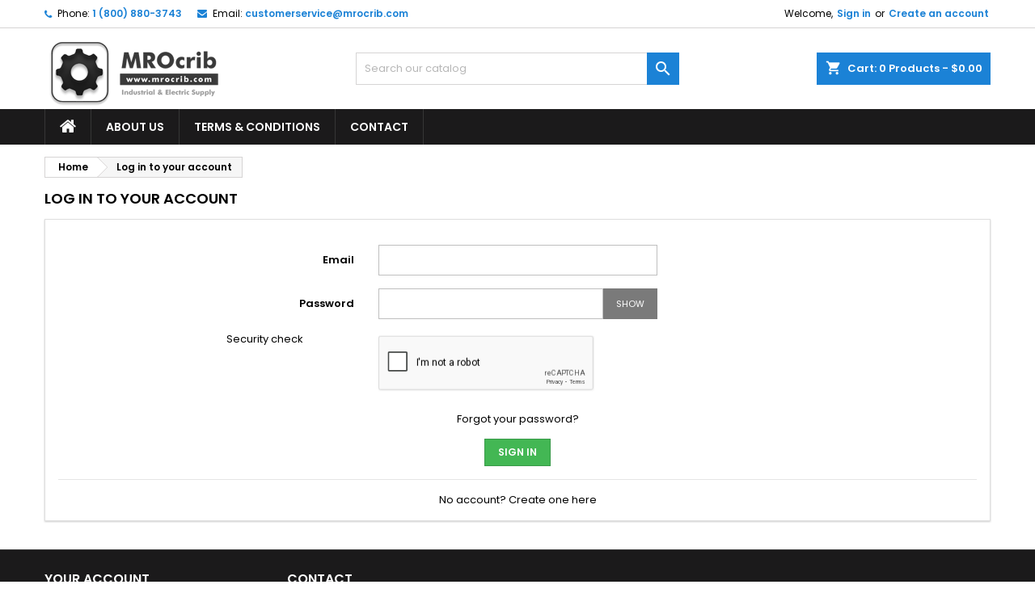

--- FILE ---
content_type: text/html; charset=utf-8
request_url: https://mrocrib.com/authentication
body_size: 9199
content:
<!doctype html>
<html lang="en">

  <head>
    
      
  <meta charset="utf-8">


  <meta http-equiv="x-ua-compatible" content="ie=edge">



  <title>Authentication</title>
  
    
  
  <meta name="description" content="">
  <meta name="keywords" content="">
        <link rel="canonical" href="https://mrocrib.com/authentication">
  
  
        




  <meta name="viewport" content="width=device-width, initial-scale=1">



  <link rel="icon" type="image/vnd.microsoft.icon" href="https://mrocrib.com/modules/arseopro/uploads/favicon_63fe47c88aca9_96x96.png?1675695852">
  <link rel="shortcut icon" type="image/x-icon" href="https://mrocrib.com/modules/arseopro/uploads/favicon_63fe47c88aca9_96x96.png?1675695852">



  
<link rel="font" rel="preload" as="font" type="font/woff2" crossorigin href="https://mrocrib.com/themes/AngarTheme/assets/css/fonts/material_icons.woff2"/>
<link rel="font" rel="preload" as="font" type="font/woff2" crossorigin href="https://mrocrib.com/themes/AngarTheme/assets/css/fonts/fontawesome-webfont.woff2?v=4.7.0"/>

  <link rel="stylesheet" rel="preload" as="style" href="https://mrocrib.com/themes/AngarTheme/assets/cache/theme-2fc7435441.css" media="all" />


  <link rel="stylesheet" href="https://mrocrib.com/themes/AngarTheme/assets/cache/theme-2fc7435441.css" type="text/css" media="all">


<link rel="stylesheet" rel="preload" as="style" href="https://fonts.googleapis.com/css?family=Poppins:400,600&amp;subset=latin,latin-ext&display=block" type="text/css" media="all" />


  

  <script type="text/javascript">
        var access_point_action_url = "https:\/\/mrocrib.com\/module\/wkupsshipping\/wkAccessPoint";
        var access_point_select_error = "Please select access point to proceed.";
        var baseDir = "http:\/\/mrocrib.com";
        var drs_id_category = false;
        var drs_id_product = false;
        var drs_secure_key = "0632e004d5cd530e08c5cd4206a5b1d2";
        var drs_url = "\/authentication";
        var foTheme = "AngarTheme";
        var loader = "\/modules\/wkupsshipping\/views\/img\/psloader.gif";
        var prestashop = {"cart":{"products":[],"totals":{"total":{"type":"total","label":"Total","amount":0,"value":"$0.00"},"total_including_tax":{"type":"total","label":"Total (tax incl.)","amount":0,"value":"$0.00"},"total_excluding_tax":{"type":"total","label":"Total (tax excl.)","amount":0,"value":"$0.00"}},"subtotals":{"products":{"type":"products","label":"Subtotal","amount":0,"value":"$0.00"},"discounts":null,"shipping":{"type":"shipping","label":"Shipping","amount":0,"value":""},"tax":null},"products_count":0,"summary_string":"0 items","vouchers":{"allowed":1,"added":[]},"discounts":[],"minimalPurchase":0,"minimalPurchaseRequired":""},"currency":{"id":2,"name":"US Dollar","iso_code":"USD","iso_code_num":"840","sign":"$"},"customer":{"lastname":null,"firstname":null,"email":null,"birthday":null,"newsletter":null,"newsletter_date_add":null,"optin":null,"website":null,"company":null,"siret":null,"ape":null,"is_logged":false,"gender":{"type":null,"name":null},"addresses":[]},"language":{"name":"English (English)","iso_code":"en","locale":"en-US","language_code":"en-us","is_rtl":"0","date_format_lite":"m\/d\/Y","date_format_full":"m\/d\/Y H:i:s","id":1},"page":{"title":"","canonical":null,"meta":{"title":"Authentication","description":"","keywords":"","robots":"index"},"page_name":"authentication","body_classes":{"lang-en":true,"lang-rtl":false,"country-US":true,"currency-USD":true,"layout-full-width":true,"page-authentication":true,"tax-display-enabled":true,"page-customer-account":true},"admin_notifications":[]},"shop":{"name":"Industrial & Electric Supply","logo":"https:\/\/mrocrib.com\/img\/logo-1675695852.jpg","stores_icon":"https:\/\/mrocrib.com\/img\/logo_stores.gif","favicon":"https:\/\/mrocrib.com\/modules\/arseopro\/uploads\/favicon_63fe47c88aca9_96x96.png"},"urls":{"base_url":"https:\/\/mrocrib.com\/","current_url":"https:\/\/mrocrib.com\/authentication","shop_domain_url":"https:\/\/mrocrib.com","img_ps_url":"https:\/\/mrocrib.com\/img\/","img_cat_url":"https:\/\/mrocrib.com\/img\/c\/","img_lang_url":"https:\/\/mrocrib.com\/img\/l\/","img_prod_url":"https:\/\/mrocrib.com\/img\/p\/","img_manu_url":"https:\/\/mrocrib.com\/img\/m\/","img_sup_url":"https:\/\/mrocrib.com\/img\/su\/","img_ship_url":"https:\/\/mrocrib.com\/img\/s\/","img_store_url":"https:\/\/mrocrib.com\/img\/st\/","img_col_url":"https:\/\/mrocrib.com\/img\/co\/","img_url":"https:\/\/mrocrib.com\/themes\/AngarTheme\/assets\/img\/","css_url":"https:\/\/mrocrib.com\/themes\/AngarTheme\/assets\/css\/","js_url":"https:\/\/mrocrib.com\/themes\/AngarTheme\/assets\/js\/","pic_url":"https:\/\/mrocrib.com\/upload\/","pages":{"address":"https:\/\/mrocrib.com\/address","addresses":"https:\/\/mrocrib.com\/addresses","authentication":"https:\/\/mrocrib.com\/authentication","cart":"https:\/\/mrocrib.com\/cart","category":"https:\/\/mrocrib.com\/index.php?controller=category","cms":"https:\/\/mrocrib.com\/index.php?controller=cms","contact":"https:\/\/mrocrib.com\/contact-us","discount":"https:\/\/mrocrib.com\/discount","guest_tracking":"https:\/\/mrocrib.com\/guest-tracking","history":"https:\/\/mrocrib.com\/order-history","identity":"https:\/\/mrocrib.com\/identity","index":"https:\/\/mrocrib.com\/","my_account":"https:\/\/mrocrib.com\/my-account","order_confirmation":"https:\/\/mrocrib.com\/index.php?controller=order-confirmation","order_detail":"https:\/\/mrocrib.com\/index.php?controller=order-detail","order_follow":"https:\/\/mrocrib.com\/order-follow","order":"https:\/\/mrocrib.com\/order","order_return":"https:\/\/mrocrib.com\/index.php?controller=order-return","order_slip":"https:\/\/mrocrib.com\/order-slip","pagenotfound":"https:\/\/mrocrib.com\/page-not-found","password":"https:\/\/mrocrib.com\/password-recovery","pdf_invoice":"https:\/\/mrocrib.com\/index.php?controller=pdf-invoice","pdf_order_return":"https:\/\/mrocrib.com\/index.php?controller=pdf-order-return","pdf_order_slip":"https:\/\/mrocrib.com\/index.php?controller=pdf-order-slip","prices_drop":"https:\/\/mrocrib.com\/prices-drop","product":"https:\/\/mrocrib.com\/index.php?controller=product","search":"https:\/\/mrocrib.com\/search","sitemap":"https:\/\/mrocrib.com\/sitemap","stores":"https:\/\/mrocrib.com\/stores","supplier":"https:\/\/mrocrib.com\/supplier","register":"https:\/\/mrocrib.com\/authentication?create_account=1","order_login":"https:\/\/mrocrib.com\/order?login=1"},"alternative_langs":[],"theme_assets":"\/themes\/AngarTheme\/assets\/","actions":{"logout":"https:\/\/mrocrib.com\/?mylogout="},"no_picture_image":{"bySize":{"small_default":{"url":"https:\/\/mrocrib.com\/img\/p\/en-default-small_default.jpg","width":98,"height":98},"cart_default":{"url":"https:\/\/mrocrib.com\/img\/p\/en-default-cart_default.jpg","width":125,"height":125},"home_default":{"url":"https:\/\/mrocrib.com\/img\/p\/en-default-home_default.jpg","width":259,"height":259},"medium_default":{"url":"https:\/\/mrocrib.com\/img\/p\/en-default-medium_default.jpg","width":452,"height":452},"large_default":{"url":"https:\/\/mrocrib.com\/img\/p\/en-default-large_default.jpg","width":800,"height":800}},"small":{"url":"https:\/\/mrocrib.com\/img\/p\/en-default-small_default.jpg","width":98,"height":98},"medium":{"url":"https:\/\/mrocrib.com\/img\/p\/en-default-home_default.jpg","width":259,"height":259},"large":{"url":"https:\/\/mrocrib.com\/img\/p\/en-default-large_default.jpg","width":800,"height":800},"legend":""}},"configuration":{"display_taxes_label":true,"display_prices_tax_incl":true,"is_catalog":false,"show_prices":true,"opt_in":{"partner":true},"quantity_discount":{"type":"discount","label":"Unit discount"},"voucher_enabled":1,"return_enabled":1},"field_required":[],"breadcrumb":{"links":[{"title":"Home","url":"https:\/\/mrocrib.com\/"},{"title":"Log in to your account","url":"https:\/\/mrocrib.com\/authentication"}],"count":2},"link":{"protocol_link":"https:\/\/","protocol_content":"https:\/\/"},"time":1766681122,"static_token":"026740715041dd72861944d64fd7ff8e","token":"7e3d1f1825e8e4621fb3e79db6e0bab1","debug":false};
        var psr_icon_color = "#F19D76";
      </script>
<script type="text/javascript" src="https://cdnjs.cloudflare.com/ajax/libs/jquery.payment/1.3.2/jquery.payment.min.js" ></script>
  		<script type="text/javascript" src="https://mrocrib.com/modules/tfauthorizedotnet/views/js/front/DatPayment.js" ></script>
  <script type="text/javascript" src="https://secure.leadforensics.com/js/79734.js" ></script> <noscript><img src="https://secure.leadforensics.com/79734.png" style="display:none;" /></noscript>



  
<style type="text/css">
body {
background-color: #ffffff;
font-family: "Poppins", Arial, Helvetica, sans-serif;
}

.products .product-miniature .product-title {
height: 32px;
}

.products .product-miniature .product-title a {
font-size: 14px;
line-height: 16px;
}

#content-wrapper .products .product-miniature .product-desc {
height: 36px;
}

@media (min-width: 991px) {
#home_categories ul li .cat-container {
min-height: 0px;
}
}

@media (min-width: 768px) {
#_desktop_logo {
padding-top: 12px;
padding-bottom: 0px;
}
}

nav.header-nav {
background: #ffffff;
}

nav.header-nav,
.header_sep2 #contact-link span.shop-phone,
.header_sep2 #contact-link span.shop-phone.shop-tel,
.header_sep2 #contact-link span.shop-phone:last-child,
.header_sep2 .lang_currency_top,
.header_sep2 .lang_currency_top:last-child,
.header_sep2 #_desktop_currency_selector,
.header_sep2 #_desktop_language_selector,
.header_sep2 #_desktop_user_info {
border-color: #d6d4d4;
}

#contact-link,
#contact-link a,
.lang_currency_top span.lang_currency_text,
.lang_currency_top .dropdown i.expand-more,
nav.header-nav .user-info span,
nav.header-nav .user-info a.logout,
#languages-block-top div.current,
nav.header-nav a{
color: #000000;
}

#contact-link span.shop-phone strong,
#contact-link span.shop-phone strong a,
.lang_currency_top span.expand-more,
nav.header-nav .user-info a.account {
color: #1b82d6;
}

#contact-link span.shop-phone i {
color: #1b82d6;
}

.header-top {
background: #ffffff;
}

div#search_widget form button[type=submit] {
background: #1b82d6;
color: #ffffff;
}

div#search_widget form button[type=submit]:hover {
background: #1b82d6;
color: #ffffff;
}


#header div#_desktop_cart .blockcart .header {
background: #1b82d6;
}

#header div#_desktop_cart .blockcart .header a.cart_link {
color: #ffffff;
}


#homepage-slider .bx-wrapper .bx-pager.bx-default-pager a:hover,
#homepage-slider .bx-wrapper .bx-pager.bx-default-pager a.active{
background: #1b82d6;
}

div#rwd_menu {
background: #1b1a1b;
}

div#rwd_menu,
div#rwd_menu a {
color: #ffffff;
}

div#rwd_menu,
div#rwd_menu .rwd_menu_item,
div#rwd_menu .rwd_menu_item:first-child {
border-color: #363636;
}

div#rwd_menu .rwd_menu_item:hover,
div#rwd_menu .rwd_menu_item:focus,
div#rwd_menu .rwd_menu_item a:hover,
div#rwd_menu .rwd_menu_item a:focus {
color: #ffffff;
background: #1b82d6;
}

#mobile_top_menu_wrapper2 .top-menu li a:hover,
.rwd_menu_open ul.user_info li a:hover {
background: #1b82d6;
color: #ffffff;
}

#_desktop_top_menu{
background: #1b1a1b;
}

#_desktop_top_menu,
#_desktop_top_menu > ul > li,
.menu_sep1 #_desktop_top_menu > ul > li,
.menu_sep1 #_desktop_top_menu > ul > li:last-child,
.menu_sep2 #_desktop_top_menu,
.menu_sep2 #_desktop_top_menu > ul > li,
.menu_sep2 #_desktop_top_menu > ul > li:last-child,
.menu_sep3 #_desktop_top_menu,
.menu_sep4 #_desktop_top_menu,
.menu_sep5 #_desktop_top_menu,
.menu_sep6 #_desktop_top_menu {
border-color: #363636;
}

#_desktop_top_menu > ul > li > a {
color: #ffffff;
}

#_desktop_top_menu > ul > li:hover > a {
color: #ffffff;
background: #1b82d6;
}

.submenu1 #_desktop_top_menu .popover.sub-menu ul.top-menu li a:hover,
.submenu3 #_desktop_top_menu .popover.sub-menu ul.top-menu li a:hover,
.live_edit_0.submenu1 #_desktop_top_menu .popover.sub-menu ul.top-menu li:hover > a,
.live_edit_0.submenu3 #_desktop_top_menu .popover.sub-menu ul.top-menu li:hover > a {
background: #1b82d6;
color: #ffffff;
}


#home_categories .homecat_title span {
border-color: #1b82d6;
}

#home_categories ul li .homecat_name span {
background: #1b82d6;
}

#home_categories ul li a.view_more {
background: #1b82d6;
color: #ffffff;
border-color: #1b82d6;
}

#home_categories ul li a.view_more:hover {
background: #1b1a1b;
color: #ffffff;
border-color: #1b1a1b;
}

.columns .text-uppercase a,
.columns .text-uppercase span,
.columns div#_desktop_cart .cart_index_title a,
#home_man_product .catprod_title a span {
border-color: #1b82d6;
}

#index .tabs ul.nav-tabs li.nav-item a.active,
#index .tabs ul.nav-tabs li.nav-item a:hover,
.index_title a,
.index_title span {
border-color: #1b82d6;
}

a.product-flags-plist span.product-flag.new,
#home_cat_product a.product-flags-plist span.product-flag.new,
#product #content .product-flags li,
#product #content .product-flags .product-flag.new {
background: #1b82d6;
}

.products .product-miniature .product-title a,
#home_cat_product ul li .right-block .name_block a {
color: #000000;
}

.products .product-miniature span.price,
#home_cat_product ul li .product-price-and-shipping .price,
.ui-widget .search_right span.search_price,
body#view #main .wishlist-product-price {
color: #ff5722;
}

.button-container .add-to-cart:hover,
#subcart .cart-buttons .viewcart:hover,
body#view ul li.wishlist-products-item .wishlist-product-bottom .btn-primary:hover {
background: #282828;
color: #ffffff;
border-color: #282828;
}

.button-container .add-to-cart,
.button-container .add-to-cart:disabled,
#subcart .cart-buttons .viewcart,
body#view ul li.wishlist-products-item .wishlist-product-bottom .btn-primary {
background: #1b82d6;
color: #ffffff;
border-color: #1b82d6;
}

#home_cat_product .catprod_title span {
border-color: #1b82d6;
}

#home_man .man_title span {
border-color: #1b82d6;
}

div#angarinfo_block .icon_cms {
color: #1b82d6;
}

.footer-container {
background: #1b1a1b;
}

.footer-container,
.footer-container .h3,
.footer-container .links .title,
.row.social_footer {
border-color: #363636;
}

.footer-container .h3 span,
.footer-container .h3 a,
.footer-container .links .title span.h3,
.footer-container .links .title a.h3 {
border-color: #1b82d6;
}

.footer-container,
.footer-container .h3,
.footer-container .links .title .h3,
.footer-container a,
.footer-container li a,
.footer-container .links ul>li a {
color: #ffffff;
}

.block_newsletter .btn-newsletter {
background: #1b82d6;
color: #ffffff;
}

.block_newsletter .btn-newsletter:hover {
background: #1b82d6;
color: #ffffff;
}

.footer-container .bottom-footer {
background: #1b1a1b;
border-color: #363636;
color: #ffffff;
}

.product-prices .current-price span.price {
color: #ff5722;
}

.product-add-to-cart button.btn.add-to-cart:hover {
background: #282828;
color: #ffffff;
border-color: #282828;
}

.product-add-to-cart button.btn.add-to-cart,
.product-add-to-cart button.btn.add-to-cart:disabled {
background: #1b82d6;
color: #ffffff;
border-color: #1b82d6;
}

#product .tabs ul.nav-tabs li.nav-item a.active,
#product .tabs ul.nav-tabs li.nav-item a:hover,
#product .index_title span,
.page-product-heading span,
body #product-comments-list-header .comments-nb {
border-color: #1b82d6;
}

body .btn-primary:hover {
background: #3aa04c;
color: #ffffff;
border-color: #196f28;
}

body .btn-primary,
body .btn-primary.disabled,
body .btn-primary:disabled,
body .btn-primary.disabled:hover {
background: #43b754;
color: #ffffff;
border-color: #399a49;
}

body .btn-secondary:hover {
background: #eeeeee;
color: #000000;
border-color: #d8d8d8;
}

body .btn-secondary,
body .btn-secondary.disabled,
body .btn-secondary:disabled,
body .btn-secondary.disabled:hover {
background: #f6f6f6;
color: #000000;
border-color: #d8d8d8;
}

.form-control:focus, .input-group.focus {
border-color: #dbdbdb;
outline-color: #dbdbdb;
}

body .pagination .page-list .current a,
body .pagination .page-list a:hover,
body .pagination .page-list .current a.disabled,
body .pagination .page-list .current a.disabled:hover {
color: #1b82d6;
}

.page-my-account #content .links a:hover i {
color: #1b82d6;
}

#scroll_top {
background: #1b82d6;
color: #ffffff;
}

#scroll_top:hover,
#scroll_top:focus {
background: #1b1a1b;
color: #ffffff;
}

</style><script src="https://www.google.com/recaptcha/api.js?onload=onloadCallback&render=explicit&hl=en" async defer></script>
<script type="text/javascript">
    var PA_GOOGLE_CAPTCHA_THEME = 'light';
        var PA_GOOGLE_CAPTCHA_SITE_KEY = '6LeH7yMUAAAAACfvehM93RvAWv5IaQMLQW61tIGw';
    var recaptchaWidgets = [];
    var onloadCallback = function () {
        ets_captcha_load(document.getElementsByTagName('form'));
    };
    var ets_captcha_load = function (forms) {
        var pattern = /(^|\s)g-recaptcha(\s|$)/;
        for (var i = 0; i < forms.length; i++) {
            var items = forms[i].getElementsByTagName('div');
            for (var k = 0; k < items.length; k++) {
                if (items[k].className && items[k].className.match(pattern) && PA_GOOGLE_CAPTCHA_SITE_KEY) {
                    var widget_id = grecaptcha.render(items[k], {
                        'sitekey': PA_GOOGLE_CAPTCHA_SITE_KEY,
                        'theme': PA_GOOGLE_CAPTCHA_THEME ? PA_GOOGLE_CAPTCHA_THEME : 'light',
                    });
                    recaptchaWidgets.push(widget_id);
                    break;
                }
            }
        }
    };</script>
    <link rel="manifest" href="https://mrocrib.com/modules/arseopro/uploads/manifest1.json">
            <link rel="icon" type="image/png" href="https://mrocrib.com/modules/arseopro/uploads/favicon_63fe47c88aca9_16x16.png" sizes="16x16">
            <link rel="icon" type="image/png" href="https://mrocrib.com/modules/arseopro/uploads/favicon_63fe47c88aca9_32x32.png" sizes="32x32">
            <link rel="icon" type="image/png" href="https://mrocrib.com/modules/arseopro/uploads/favicon_63fe47c88aca9_96x96.png" sizes="96x96">
    
            <link rel="apple-touch-icon" sizes="57x57" href="https://mrocrib.com/modules/arseopro/uploads/favicon_63fe47c88aca9_57x57.png">
            <link rel="apple-touch-icon" sizes="114x114" href="https://mrocrib.com/modules/arseopro/uploads/favicon_63fe47c88aca9_114x114.png">
            <link rel="apple-touch-icon" sizes="72x72" href="https://mrocrib.com/modules/arseopro/uploads/favicon_63fe47c88aca9_72x72.png">
            <link rel="apple-touch-icon" sizes="144x144" href="https://mrocrib.com/modules/arseopro/uploads/favicon_63fe47c88aca9_144x144.png">
            <link rel="apple-touch-icon" sizes="60x60" href="https://mrocrib.com/modules/arseopro/uploads/favicon_63fe47c88aca9_60x60.png">
            <link rel="apple-touch-icon" sizes="120x120" href="https://mrocrib.com/modules/arseopro/uploads/favicon_63fe47c88aca9_120x120.png">
            <link rel="apple-touch-icon" sizes="76x76" href="https://mrocrib.com/modules/arseopro/uploads/favicon_63fe47c88aca9_76x76.png">
            <link rel="apple-touch-icon" sizes="152x152" href="https://mrocrib.com/modules/arseopro/uploads/favicon_63fe47c88aca9_152x152.png">
            <link rel="apple-touch-icon" sizes="180x180" href="https://mrocrib.com/modules/arseopro/uploads/favicon_63fe47c88aca9_180x180.png">
    
    <meta name="msapplication-TileColor" content="#000000">
    <meta name="msapplication-config" content="https://mrocrib.com/modules/arseopro/uploads/ieconfig.xml" />
    
    <meta name="theme-color" content="#000000">
    
      <script async src="https://www.googletagmanager.com/gtag/js?id=G-WQL02H9ZXN"></script>
  <script>
    window.dataLayer = window.dataLayer || [];
    function gtag(){dataLayer.push(arguments);}
    gtag('js', new Date());
    gtag(
      'config',
      'G-WQL02H9ZXN',
      {
        'debug_mode':false
                              }
    );
  </script>

 



    
  </head>

  <body id="authentication" class="lang-en country-us currency-usd layout-full-width page-authentication tax-display-enabled page-customer-account live_edit_0  ps_178 ps_178
	no_bg #ffffff bg_attatchment_fixed bg_position_tl bg_repeat_xy bg_size_initial slider_position_column slider_controls_black banners_top2 banners_top_tablets2 banners_top_phones1 banners_bottom2 banners_bottom_tablets2 banners_bottom_phones1 submenu1 pl_1col_qty_5 pl_2col_qty_4 pl_3col_qty_3 pl_1col_qty_bigtablets_4 pl_2col_qty_bigtablets_3 pl_3col_qty_bigtablets_2 pl_1col_qty_tablets_3 pl_1col_qty_phones_1 home_tabs1 pl_border_type2 32 14 16 pl_button_icon_no pl_button_qty2 pl_desc_no pl_reviews_no pl_availability_no product_layout2 hide_reference_no hide_reassurance_yes product_tabs1 order_gender_hide order_birthday_hide inner_bg menu_sep1 header_sep1 slider_boxed feat_cat_style2 feat_cat4 feat_cat_bigtablets2 feat_cat_tablets2 feat_cat_phones0 all_products_yes pl_colors_yes newsletter_info_yes stickycart_yes stickymenu_yes homeicon_no pl_man_no product_hide_man_no cart_style1 pl_ref_yes header_style1 mainfont_Poppins bg_white standard_carusele not_logged  ">

    
      
    

    <main>
      
              

      <header id="header">
        
          


  <div class="header-banner">
    
  </div>



  <nav class="header-nav">
    <div class="container">
      <div class="row">
          <div class="col-md-12 col-xs-12">
            
<div id="_desktop_contact_link">
  <div id="contact-link">

			<span class="shop-phone contact_link">
			<a href="https://mrocrib.com/contact-us">Contact</a>
		</span>
	
			<span class="shop-phone shop-tel">
			<i class="fa fa-phone"></i>
			<span class="shop-phone_text">Phone:</span>
			<strong><a href="tel:1 (800) 880-3743">1 (800) 880-3743</a></strong>
		</span>
	
			<span class="shop-phone shop-email">
			<i class="fa fa-envelope"></i>
			<span class="shop-phone_text">Email:</span>
			<strong><a href="&#109;&#97;&#105;&#108;&#116;&#111;&#58;%63%75%73%74%6f%6d%65%72%73%65%72%76%69%63%65@%6d%72%6f%63%72%69%62.%63%6f%6d" >&#x63;&#x75;&#x73;&#x74;&#x6f;&#x6d;&#x65;&#x72;&#x73;&#x65;&#x72;&#x76;&#x69;&#x63;&#x65;&#x40;&#x6d;&#x72;&#x6f;&#x63;&#x72;&#x69;&#x62;&#x2e;&#x63;&#x6f;&#x6d;</a></strong>
		</span>
	

  </div>
</div>


            <div id="_desktop_user_info">
  <div class="user-info">


	<ul class="user_info hidden-md-up">

		
			<li><a href="https://mrocrib.com/my-account" title="Log in to your customer account" rel="nofollow">Sign in</a></li>
			<li><a href="https://mrocrib.com/authentication?create_account=1" title="Log in to your customer account" rel="nofollow">Create an account</a></li>

		
	</ul>


	<div class="hidden-sm-down">
		<span class="welcome">Welcome,</span>
					<a class="account" href="https://mrocrib.com/my-account" title="Log in to your customer account" rel="nofollow">Sign in</a>

			<span class="or">or</span>

			<a class="account" href="https://mrocrib.com/authentication?create_account=1" title="Log in to your customer account" rel="nofollow">Create an account</a>
			</div>


  </div>
</div>
          </div>
      </div>
    </div>
  </nav>



  <div class="header-top">
    <div class="container">
	  <div class="row">
        <div class="col-md-4 hidden-sm-down2" id="_desktop_logo">
                            <a href="https://mrocrib.com/">
                  <img class="logo img-responsive" src="https://mrocrib.com/img/logo-1675695852.jpg" alt="Industrial &amp; Electric Supply">
                </a>
                    </div>
		
<div id="_desktop_cart">

	<div class="cart_top">

		<div class="blockcart cart-preview inactive" data-refresh-url="//mrocrib.com/module/ps_shoppingcart/ajax">
			<div class="header">
			
				<div class="cart_index_title">
					<a class="cart_link" rel="nofollow" href="//mrocrib.com/cart?action=show">
						<i class="material-icons shopping-cart">shopping_cart</i>
						<span class="hidden-sm-down cart_title">Cart:</span>
						<span class="cart-products-count">
							0<span> Products - $0.00</span>
						</span>
					</a>
				</div>


				<div id="subcart">

					<ul class="cart_products">

											<li>There are no more items in your cart</li>
					
										</ul>

					<ul class="cart-subtotals">

				
						<li>
							<span class="text">Shipping</span>
							<span class="value"></span>
							<span class="clearfix"></span>
						</li>

						<li>
							<span class="text">Total</span>
							<span class="value">$0.00</span>
							<span class="clearfix"></span>
						</li>

					</ul>

					<div class="cart-buttons">
						<a class="btn btn-primary viewcart" href="//mrocrib.com/cart?action=show">Check Out <i class="material-icons">&#xE315;</i></a>
											</div>

				</div>

			</div>
		</div>

	</div>

</div>


<!-- Block search module TOP -->
<div id="_desktop_search_widget" class="col-lg-4 col-md-4 col-sm-12 search-widget hidden-sm-down ">
	<div id="search_widget" data-search-controller-url="//mrocrib.com/search">
		<form method="get" action="//mrocrib.com/search">
			<input type="hidden" name="controller" value="search">
			<input type="text" name="s" value="" placeholder="Search our catalog" aria-label="Search">
			<button type="submit">
				<i class="material-icons search">&#xE8B6;</i>
				<span class="hidden-xl-down">Search</span>
			</button>
		</form>
	</div>
</div>
<!-- /Block search module TOP -->

		<div class="clearfix"></div>
	  </div>
    </div>

	<div id="rwd_menu" class="hidden-md-up">
		<div class="container">
			<div id="menu-icon2" class="rwd_menu_item"><i class="material-icons d-inline">&#xE5D2;</i></div>
			<div id="search-icon" class="rwd_menu_item"><i class="material-icons search">&#xE8B6;</i></div>
			<div id="user-icon" class="rwd_menu_item"><i class="material-icons logged">&#xE7FF;</i></div>
			<div id="_mobile_cart" class="rwd_menu_item"></div>
		</div>
		<div class="clearfix"></div>
	</div>

	<div class="container">
		<div id="mobile_top_menu_wrapper2" class="rwd_menu_open hidden-md-up" style="display:none;">
			<div class="js-top-menu mobile" id="_mobile_top_menu"></div>
		</div>

		<div id="mobile_search_wrapper" class="rwd_menu_open hidden-md-up" style="display:none;">
			<div id="_mobile_search_widget"></div>
		</div>

		<div id="mobile_user_wrapper" class="rwd_menu_open hidden-md-up" style="display:none;">
			<div id="_mobile_user_info"></div>
		</div>
	</div>
  </div>
  

<div class="menu js-top-menu position-static hidden-sm-down" id="_desktop_top_menu">
    

      <ul class="top-menu container" id="top-menu" data-depth="0">

					<li class="home_icon"><a href="https://mrocrib.com/"><i class="icon-home"></i><span>Home</span></a></li>
		
	    
							<li class="cms-page" id="cms-page-4">
								  <a
					class="dropdown-item"
					href="https://mrocrib.com/content/about-us.html" data-depth="0"
									  >
										About Us
				  </a>
				  				</li>
							<li class="cms-page" id="cms-page-3">
								  <a
					class="dropdown-item"
					href="https://mrocrib.com/content/terms-conditions.html" data-depth="0"
									  >
										Terms &amp; Conditions
				  </a>
				  				</li>
							<li class="link" id="lnk-contact">
								  <a
					class="dropdown-item"
					href="https://mrocrib.com/stores" data-depth="0"
									  >
										Contact
				  </a>
				  				</li>
			
		
      </ul>


    <div class="clearfix"></div>
</div>


        
      </header>

      
        
<aside id="notifications">
  <div class="container">
    
    
    
      </div>
</aside>
      

      
            
      <section id="wrapper">
        
        <div class="container">
			
			
			<div class="row">
			  			  
				<nav data-depth="2" class="breadcrumb hidden-sm-down">
  <ol    >
          
        <li      >
          <a   href="https://mrocrib.com/">
            <span  >Home</span>
          </a>
          <meta   content="1">
        </li>
      
          
        <li      >
          <a   href="https://mrocrib.com/authentication">
            <span  >Log in to your account</span>
          </a>
          <meta   content="2">
        </li>
      
      </ol>
</nav>
			  
			  
			  

			  
  <div id="content-wrapper" class="col-xs-12 col-sm-12 col-md-12">
    
    

  <section id="main">

    
      
        <header class="page-header">
          <h1>
  Log in to your account
</h1>
        </header>
      
    

    
      <section id="content" class="page-content card card-block">
        
        
    
      <section class="login-form">
        

  
      

  <form id="login-form" action="https://mrocrib.com/authentication" method="post">

    <section>
      
                  
            
  
    <input type="hidden" name="back" value="">
  


          
                  
            
  <div class="form-group row ">
    <label class="col-md-3 form-control-label required">
              Email
          </label>
    <div class="col-md-6">

      
        
          <input
            class="form-control"
            name="email"
            type="email"
            value=""
                                    required          >
                  

      
      
              

    </div>

    <div class="col-md-3 form-control-comment">
      
              
    </div>
  </div>


          
                  
            
  <div class="form-group row ">
    <label class="col-md-3 form-control-label required">
              Password
          </label>
    <div class="col-md-6">

      
        
          <div class="input-group js-parent-focus">
            <input
              class="form-control js-child-focus js-visible-password"
              name="password"
              type="password"
              value=""
              pattern=".{5,}"
              required            >
            <span class="input-group-btn">
              <button
                class="btn"
                type="button"
                data-action="show-password"
                data-text-show="Show"
                data-text-hide="Hide"
              >
                Show
              </button>
            </span>
          </div>
        

      
      
              

    </div>

    <div class="col-md-3 form-control-comment">
      
              
    </div>
  </div>


          
              
      <div class="captcha_login form-group row required login page_authentication ver17">
            <label for="pa_captcha" class="col-md-3">
                            Security check                     </label>
        <div class="pa-captcha-inf col-md-6">
                    <div class="g-recaptcha"></div>
            </div>
    <div class="col-md-3 form-control-comment"></div></div><div class="forgot-password">
        <a href="https://mrocrib.com/password-recovery" rel="nofollow">
          Forgot your password?
        </a>
      </div>
    </section>

    
      <footer class="form-footer text-sm-center clearfix">
        <input type="hidden" name="submitLogin" value="1">
        
          <button id="submit-login" class="btn btn-primary" data-link-action="sign-in" type="submit" class="form-control-submit">
            Sign in
          </button>
        
      </footer>
    

  </form>


      </section>
      <hr/>
      
        
      
      <div class="no-account">
        <a href="https://mrocrib.com/authentication?create_account=1" data-link-action="display-register-form">
          No account? Create one here
        </a>
      </div>
    

      </section>
    

    
      <footer class="page-footer">
        
          <!-- Footer content -->
        
      </footer>
    

  </section>


    
  </div>


			  
			</div>
        </div>
        

		<div class="container hook_box">
			
			
		</div>

      </section>

      <footer id="footer">
        
          
<div class="container">
  <div class="row">
    
      
    
  </div>
</div>

<div class="footer-container">

  <div class="container">

    <div class="row">
      
        
<div id="block_myaccount_infos" class="col-md-3 links wrapper">
    <div class="h3 myaccount-title hidden-sm-down">
    <a class="text-uppercase" href="https://mrocrib.com/my-account" rel="nofollow">
      Your account
    </a>
  </div>
  <div class="title clearfix hidden-md-up" data-target="#footer_account_list" data-toggle="collapse">
    <span class="h3">Your account</span>
    <span class="float-xs-right">
      <span class="navbar-toggler collapse-icons">
        <i class="material-icons add">&#xE313;</i>
        <i class="material-icons remove">&#xE316;</i>
      </span>
    </span>
  </div>
  <ul class="account-list collapse" id="footer_account_list">
            <li>
          <a href="https://mrocrib.com/identity" title="Personal info" rel="nofollow">
            Personal info
          </a>
        </li>
            <li>
          <a href="https://mrocrib.com/order-follow" title="Merchandise returns" rel="nofollow">
            Merchandise returns
          </a>
        </li>
            <li>
          <a href="https://mrocrib.com/order-history" title="Orders" rel="nofollow">
            Orders
          </a>
        </li>
            <li>
          <a href="https://mrocrib.com/order-slip" title="Credit slips" rel="nofollow">
            Credit slips
          </a>
        </li>
            <li>
          <a href="https://mrocrib.com/addresses" title="Addresses" rel="nofollow">
            Addresses
          </a>
        </li>
            <li>
          <a href="https://mrocrib.com/discount" title="Vouchers" rel="nofollow">
            Vouchers
          </a>
        </li>
        
	</ul>
</div><div class="block-contact col-md-3 links wrapper">
  <div class="h3 block-contact-title hidden-sm-down">
    <a class="text-uppercase" href="https://mrocrib.com/contact-us" rel="nofollow">
      Contact
    </a>
  </div>
  <div class="title clearfix hidden-md-up" data-target="#footer_contact" data-toggle="collapse">
    <span class="h3">Contact</span>
    <span class="float-xs-right">
      <span class="navbar-toggler collapse-icons">
        <i class="material-icons add">&#xE313;</i>
        <i class="material-icons remove">&#xE316;</i>
      </span>
    </span>
  </div>
  <ul class="account-list collapse" id="footer_contact">
    <li>Industrial &amp; Electric Supply </li>	<li><p>209 Paredes Line Rd. Brownsville, Texas 78521</p> </li>	<li>Phone: <strong>1 (800) 880-3743</strong></li>		<li>Email: <strong><a href="&#109;&#97;&#105;&#108;&#116;&#111;&#58;%63%75%73%74%6f%6d%65%72%73%65%72%76%69%63%65@%6d%72%6f%63%72%69%62.%63%6f%6d" >&#x63;&#x75;&#x73;&#x74;&#x6f;&#x6d;&#x65;&#x72;&#x73;&#x65;&#x72;&#x76;&#x69;&#x63;&#x65;&#x40;&#x6d;&#x72;&#x6f;&#x63;&#x72;&#x69;&#x62;&#x2e;&#x63;&#x6f;&#x6d;</a></strong></li>  </ul>
</div><a href="javascript:void(0);" id="scroll_top" title="Scroll to Top" style="display: none;"></a>

      
    </div>

    <div class="row social_footer">
      
        
      
    </div>

  </div>

  <div class="bottom-footer">
      
        © Copyright 2025 Industrial & Electric Supply. All Rights Reserved.
      
  </div>

</div>
        
      </footer>

    </main>

    
        <script type="text/javascript" src="https://mrocrib.com/themes/AngarTheme/assets/cache/bottom-9092aa5440.js" ></script>
  <script type="text/javascript" src="https://maps.googleapis.com/maps/api/js?key=AIzaSyCVeXYIIzPDXLchQyOWVZakw2eg-UDseS8&amp;libraries=places&amp;loading=async" ></script>


<script type="text/javascript" src="https://cdnjs.cloudflare.com/ajax/libs/jquery.payment/1.3.2/jquery.payment.min.js" ></script>
  		<script type="text/javascript" src="https://mrocrib.com/modules/tfauthorizedotnet/views/js/front/DatPayment.js" ></script>
    

    
      <script>
$(window).load(function(){
		$('#angarslider').bxSlider({
			maxSlides: 1,
			slideWidth: 1920,
			infiniteLoop: true,
			auto: true,
			pager: 1,
			autoHover: 1,
			speed: 500,
			pause: 5000,
			adaptiveHeight: true,
			touchEnabled: true
		});
});
</script>
<script type="text/javascript">
				var time_start;
				$(window).on("load", function (e) {
					time_start = new Date();
				});
				$(window).on("unload", function (e) {
					var time_end = new Date();
					var pagetime = new FormData();
					pagetime.append("type", "pagetime");
					pagetime.append("id_connections", "13367771");
					pagetime.append("id_page", "2405");
					pagetime.append("time_start", "2025-12-25 10:45:22");
					pagetime.append("token", "21b1e045d9dd51fc1a5081e16024db62f1751f06");
					pagetime.append("time", time_end-time_start);
					pagetime.append("ajax", "1");
					navigator.sendBeacon("https://mrocrib.com/index.php?controller=statistics", pagetime);
				});
			</script><script type="application/ld+json" arseo>
    {"@context":"https:\/\/schema.org\/","@type":"BreadcrumbList","itemListElement":[{"@type":"ListItem","name":"Home","position":1,"item":{"@type":"Thing","@id":"https:\/\/mrocrib.com\/"}},{"@type":"ListItem","name":"Log in to your account","position":2,"item":{"@type":"Thing","@id":"https:\/\/mrocrib.com\/authentication"}}]}
</script> 
    
  </body>

</html>

--- FILE ---
content_type: text/html; charset=utf-8
request_url: https://www.google.com/recaptcha/api2/anchor?ar=1&k=6LeH7yMUAAAAACfvehM93RvAWv5IaQMLQW61tIGw&co=aHR0cHM6Ly9tcm9jcmliLmNvbTo0NDM.&hl=en&v=7gg7H51Q-naNfhmCP3_R47ho&theme=light&size=normal&anchor-ms=20000&execute-ms=30000&cb=4m1jr4d91pxz
body_size: 48968
content:
<!DOCTYPE HTML><html dir="ltr" lang="en"><head><meta http-equiv="Content-Type" content="text/html; charset=UTF-8">
<meta http-equiv="X-UA-Compatible" content="IE=edge">
<title>reCAPTCHA</title>
<style type="text/css">
/* cyrillic-ext */
@font-face {
  font-family: 'Roboto';
  font-style: normal;
  font-weight: 400;
  font-stretch: 100%;
  src: url(//fonts.gstatic.com/s/roboto/v48/KFO7CnqEu92Fr1ME7kSn66aGLdTylUAMa3GUBHMdazTgWw.woff2) format('woff2');
  unicode-range: U+0460-052F, U+1C80-1C8A, U+20B4, U+2DE0-2DFF, U+A640-A69F, U+FE2E-FE2F;
}
/* cyrillic */
@font-face {
  font-family: 'Roboto';
  font-style: normal;
  font-weight: 400;
  font-stretch: 100%;
  src: url(//fonts.gstatic.com/s/roboto/v48/KFO7CnqEu92Fr1ME7kSn66aGLdTylUAMa3iUBHMdazTgWw.woff2) format('woff2');
  unicode-range: U+0301, U+0400-045F, U+0490-0491, U+04B0-04B1, U+2116;
}
/* greek-ext */
@font-face {
  font-family: 'Roboto';
  font-style: normal;
  font-weight: 400;
  font-stretch: 100%;
  src: url(//fonts.gstatic.com/s/roboto/v48/KFO7CnqEu92Fr1ME7kSn66aGLdTylUAMa3CUBHMdazTgWw.woff2) format('woff2');
  unicode-range: U+1F00-1FFF;
}
/* greek */
@font-face {
  font-family: 'Roboto';
  font-style: normal;
  font-weight: 400;
  font-stretch: 100%;
  src: url(//fonts.gstatic.com/s/roboto/v48/KFO7CnqEu92Fr1ME7kSn66aGLdTylUAMa3-UBHMdazTgWw.woff2) format('woff2');
  unicode-range: U+0370-0377, U+037A-037F, U+0384-038A, U+038C, U+038E-03A1, U+03A3-03FF;
}
/* math */
@font-face {
  font-family: 'Roboto';
  font-style: normal;
  font-weight: 400;
  font-stretch: 100%;
  src: url(//fonts.gstatic.com/s/roboto/v48/KFO7CnqEu92Fr1ME7kSn66aGLdTylUAMawCUBHMdazTgWw.woff2) format('woff2');
  unicode-range: U+0302-0303, U+0305, U+0307-0308, U+0310, U+0312, U+0315, U+031A, U+0326-0327, U+032C, U+032F-0330, U+0332-0333, U+0338, U+033A, U+0346, U+034D, U+0391-03A1, U+03A3-03A9, U+03B1-03C9, U+03D1, U+03D5-03D6, U+03F0-03F1, U+03F4-03F5, U+2016-2017, U+2034-2038, U+203C, U+2040, U+2043, U+2047, U+2050, U+2057, U+205F, U+2070-2071, U+2074-208E, U+2090-209C, U+20D0-20DC, U+20E1, U+20E5-20EF, U+2100-2112, U+2114-2115, U+2117-2121, U+2123-214F, U+2190, U+2192, U+2194-21AE, U+21B0-21E5, U+21F1-21F2, U+21F4-2211, U+2213-2214, U+2216-22FF, U+2308-230B, U+2310, U+2319, U+231C-2321, U+2336-237A, U+237C, U+2395, U+239B-23B7, U+23D0, U+23DC-23E1, U+2474-2475, U+25AF, U+25B3, U+25B7, U+25BD, U+25C1, U+25CA, U+25CC, U+25FB, U+266D-266F, U+27C0-27FF, U+2900-2AFF, U+2B0E-2B11, U+2B30-2B4C, U+2BFE, U+3030, U+FF5B, U+FF5D, U+1D400-1D7FF, U+1EE00-1EEFF;
}
/* symbols */
@font-face {
  font-family: 'Roboto';
  font-style: normal;
  font-weight: 400;
  font-stretch: 100%;
  src: url(//fonts.gstatic.com/s/roboto/v48/KFO7CnqEu92Fr1ME7kSn66aGLdTylUAMaxKUBHMdazTgWw.woff2) format('woff2');
  unicode-range: U+0001-000C, U+000E-001F, U+007F-009F, U+20DD-20E0, U+20E2-20E4, U+2150-218F, U+2190, U+2192, U+2194-2199, U+21AF, U+21E6-21F0, U+21F3, U+2218-2219, U+2299, U+22C4-22C6, U+2300-243F, U+2440-244A, U+2460-24FF, U+25A0-27BF, U+2800-28FF, U+2921-2922, U+2981, U+29BF, U+29EB, U+2B00-2BFF, U+4DC0-4DFF, U+FFF9-FFFB, U+10140-1018E, U+10190-1019C, U+101A0, U+101D0-101FD, U+102E0-102FB, U+10E60-10E7E, U+1D2C0-1D2D3, U+1D2E0-1D37F, U+1F000-1F0FF, U+1F100-1F1AD, U+1F1E6-1F1FF, U+1F30D-1F30F, U+1F315, U+1F31C, U+1F31E, U+1F320-1F32C, U+1F336, U+1F378, U+1F37D, U+1F382, U+1F393-1F39F, U+1F3A7-1F3A8, U+1F3AC-1F3AF, U+1F3C2, U+1F3C4-1F3C6, U+1F3CA-1F3CE, U+1F3D4-1F3E0, U+1F3ED, U+1F3F1-1F3F3, U+1F3F5-1F3F7, U+1F408, U+1F415, U+1F41F, U+1F426, U+1F43F, U+1F441-1F442, U+1F444, U+1F446-1F449, U+1F44C-1F44E, U+1F453, U+1F46A, U+1F47D, U+1F4A3, U+1F4B0, U+1F4B3, U+1F4B9, U+1F4BB, U+1F4BF, U+1F4C8-1F4CB, U+1F4D6, U+1F4DA, U+1F4DF, U+1F4E3-1F4E6, U+1F4EA-1F4ED, U+1F4F7, U+1F4F9-1F4FB, U+1F4FD-1F4FE, U+1F503, U+1F507-1F50B, U+1F50D, U+1F512-1F513, U+1F53E-1F54A, U+1F54F-1F5FA, U+1F610, U+1F650-1F67F, U+1F687, U+1F68D, U+1F691, U+1F694, U+1F698, U+1F6AD, U+1F6B2, U+1F6B9-1F6BA, U+1F6BC, U+1F6C6-1F6CF, U+1F6D3-1F6D7, U+1F6E0-1F6EA, U+1F6F0-1F6F3, U+1F6F7-1F6FC, U+1F700-1F7FF, U+1F800-1F80B, U+1F810-1F847, U+1F850-1F859, U+1F860-1F887, U+1F890-1F8AD, U+1F8B0-1F8BB, U+1F8C0-1F8C1, U+1F900-1F90B, U+1F93B, U+1F946, U+1F984, U+1F996, U+1F9E9, U+1FA00-1FA6F, U+1FA70-1FA7C, U+1FA80-1FA89, U+1FA8F-1FAC6, U+1FACE-1FADC, U+1FADF-1FAE9, U+1FAF0-1FAF8, U+1FB00-1FBFF;
}
/* vietnamese */
@font-face {
  font-family: 'Roboto';
  font-style: normal;
  font-weight: 400;
  font-stretch: 100%;
  src: url(//fonts.gstatic.com/s/roboto/v48/KFO7CnqEu92Fr1ME7kSn66aGLdTylUAMa3OUBHMdazTgWw.woff2) format('woff2');
  unicode-range: U+0102-0103, U+0110-0111, U+0128-0129, U+0168-0169, U+01A0-01A1, U+01AF-01B0, U+0300-0301, U+0303-0304, U+0308-0309, U+0323, U+0329, U+1EA0-1EF9, U+20AB;
}
/* latin-ext */
@font-face {
  font-family: 'Roboto';
  font-style: normal;
  font-weight: 400;
  font-stretch: 100%;
  src: url(//fonts.gstatic.com/s/roboto/v48/KFO7CnqEu92Fr1ME7kSn66aGLdTylUAMa3KUBHMdazTgWw.woff2) format('woff2');
  unicode-range: U+0100-02BA, U+02BD-02C5, U+02C7-02CC, U+02CE-02D7, U+02DD-02FF, U+0304, U+0308, U+0329, U+1D00-1DBF, U+1E00-1E9F, U+1EF2-1EFF, U+2020, U+20A0-20AB, U+20AD-20C0, U+2113, U+2C60-2C7F, U+A720-A7FF;
}
/* latin */
@font-face {
  font-family: 'Roboto';
  font-style: normal;
  font-weight: 400;
  font-stretch: 100%;
  src: url(//fonts.gstatic.com/s/roboto/v48/KFO7CnqEu92Fr1ME7kSn66aGLdTylUAMa3yUBHMdazQ.woff2) format('woff2');
  unicode-range: U+0000-00FF, U+0131, U+0152-0153, U+02BB-02BC, U+02C6, U+02DA, U+02DC, U+0304, U+0308, U+0329, U+2000-206F, U+20AC, U+2122, U+2191, U+2193, U+2212, U+2215, U+FEFF, U+FFFD;
}
/* cyrillic-ext */
@font-face {
  font-family: 'Roboto';
  font-style: normal;
  font-weight: 500;
  font-stretch: 100%;
  src: url(//fonts.gstatic.com/s/roboto/v48/KFO7CnqEu92Fr1ME7kSn66aGLdTylUAMa3GUBHMdazTgWw.woff2) format('woff2');
  unicode-range: U+0460-052F, U+1C80-1C8A, U+20B4, U+2DE0-2DFF, U+A640-A69F, U+FE2E-FE2F;
}
/* cyrillic */
@font-face {
  font-family: 'Roboto';
  font-style: normal;
  font-weight: 500;
  font-stretch: 100%;
  src: url(//fonts.gstatic.com/s/roboto/v48/KFO7CnqEu92Fr1ME7kSn66aGLdTylUAMa3iUBHMdazTgWw.woff2) format('woff2');
  unicode-range: U+0301, U+0400-045F, U+0490-0491, U+04B0-04B1, U+2116;
}
/* greek-ext */
@font-face {
  font-family: 'Roboto';
  font-style: normal;
  font-weight: 500;
  font-stretch: 100%;
  src: url(//fonts.gstatic.com/s/roboto/v48/KFO7CnqEu92Fr1ME7kSn66aGLdTylUAMa3CUBHMdazTgWw.woff2) format('woff2');
  unicode-range: U+1F00-1FFF;
}
/* greek */
@font-face {
  font-family: 'Roboto';
  font-style: normal;
  font-weight: 500;
  font-stretch: 100%;
  src: url(//fonts.gstatic.com/s/roboto/v48/KFO7CnqEu92Fr1ME7kSn66aGLdTylUAMa3-UBHMdazTgWw.woff2) format('woff2');
  unicode-range: U+0370-0377, U+037A-037F, U+0384-038A, U+038C, U+038E-03A1, U+03A3-03FF;
}
/* math */
@font-face {
  font-family: 'Roboto';
  font-style: normal;
  font-weight: 500;
  font-stretch: 100%;
  src: url(//fonts.gstatic.com/s/roboto/v48/KFO7CnqEu92Fr1ME7kSn66aGLdTylUAMawCUBHMdazTgWw.woff2) format('woff2');
  unicode-range: U+0302-0303, U+0305, U+0307-0308, U+0310, U+0312, U+0315, U+031A, U+0326-0327, U+032C, U+032F-0330, U+0332-0333, U+0338, U+033A, U+0346, U+034D, U+0391-03A1, U+03A3-03A9, U+03B1-03C9, U+03D1, U+03D5-03D6, U+03F0-03F1, U+03F4-03F5, U+2016-2017, U+2034-2038, U+203C, U+2040, U+2043, U+2047, U+2050, U+2057, U+205F, U+2070-2071, U+2074-208E, U+2090-209C, U+20D0-20DC, U+20E1, U+20E5-20EF, U+2100-2112, U+2114-2115, U+2117-2121, U+2123-214F, U+2190, U+2192, U+2194-21AE, U+21B0-21E5, U+21F1-21F2, U+21F4-2211, U+2213-2214, U+2216-22FF, U+2308-230B, U+2310, U+2319, U+231C-2321, U+2336-237A, U+237C, U+2395, U+239B-23B7, U+23D0, U+23DC-23E1, U+2474-2475, U+25AF, U+25B3, U+25B7, U+25BD, U+25C1, U+25CA, U+25CC, U+25FB, U+266D-266F, U+27C0-27FF, U+2900-2AFF, U+2B0E-2B11, U+2B30-2B4C, U+2BFE, U+3030, U+FF5B, U+FF5D, U+1D400-1D7FF, U+1EE00-1EEFF;
}
/* symbols */
@font-face {
  font-family: 'Roboto';
  font-style: normal;
  font-weight: 500;
  font-stretch: 100%;
  src: url(//fonts.gstatic.com/s/roboto/v48/KFO7CnqEu92Fr1ME7kSn66aGLdTylUAMaxKUBHMdazTgWw.woff2) format('woff2');
  unicode-range: U+0001-000C, U+000E-001F, U+007F-009F, U+20DD-20E0, U+20E2-20E4, U+2150-218F, U+2190, U+2192, U+2194-2199, U+21AF, U+21E6-21F0, U+21F3, U+2218-2219, U+2299, U+22C4-22C6, U+2300-243F, U+2440-244A, U+2460-24FF, U+25A0-27BF, U+2800-28FF, U+2921-2922, U+2981, U+29BF, U+29EB, U+2B00-2BFF, U+4DC0-4DFF, U+FFF9-FFFB, U+10140-1018E, U+10190-1019C, U+101A0, U+101D0-101FD, U+102E0-102FB, U+10E60-10E7E, U+1D2C0-1D2D3, U+1D2E0-1D37F, U+1F000-1F0FF, U+1F100-1F1AD, U+1F1E6-1F1FF, U+1F30D-1F30F, U+1F315, U+1F31C, U+1F31E, U+1F320-1F32C, U+1F336, U+1F378, U+1F37D, U+1F382, U+1F393-1F39F, U+1F3A7-1F3A8, U+1F3AC-1F3AF, U+1F3C2, U+1F3C4-1F3C6, U+1F3CA-1F3CE, U+1F3D4-1F3E0, U+1F3ED, U+1F3F1-1F3F3, U+1F3F5-1F3F7, U+1F408, U+1F415, U+1F41F, U+1F426, U+1F43F, U+1F441-1F442, U+1F444, U+1F446-1F449, U+1F44C-1F44E, U+1F453, U+1F46A, U+1F47D, U+1F4A3, U+1F4B0, U+1F4B3, U+1F4B9, U+1F4BB, U+1F4BF, U+1F4C8-1F4CB, U+1F4D6, U+1F4DA, U+1F4DF, U+1F4E3-1F4E6, U+1F4EA-1F4ED, U+1F4F7, U+1F4F9-1F4FB, U+1F4FD-1F4FE, U+1F503, U+1F507-1F50B, U+1F50D, U+1F512-1F513, U+1F53E-1F54A, U+1F54F-1F5FA, U+1F610, U+1F650-1F67F, U+1F687, U+1F68D, U+1F691, U+1F694, U+1F698, U+1F6AD, U+1F6B2, U+1F6B9-1F6BA, U+1F6BC, U+1F6C6-1F6CF, U+1F6D3-1F6D7, U+1F6E0-1F6EA, U+1F6F0-1F6F3, U+1F6F7-1F6FC, U+1F700-1F7FF, U+1F800-1F80B, U+1F810-1F847, U+1F850-1F859, U+1F860-1F887, U+1F890-1F8AD, U+1F8B0-1F8BB, U+1F8C0-1F8C1, U+1F900-1F90B, U+1F93B, U+1F946, U+1F984, U+1F996, U+1F9E9, U+1FA00-1FA6F, U+1FA70-1FA7C, U+1FA80-1FA89, U+1FA8F-1FAC6, U+1FACE-1FADC, U+1FADF-1FAE9, U+1FAF0-1FAF8, U+1FB00-1FBFF;
}
/* vietnamese */
@font-face {
  font-family: 'Roboto';
  font-style: normal;
  font-weight: 500;
  font-stretch: 100%;
  src: url(//fonts.gstatic.com/s/roboto/v48/KFO7CnqEu92Fr1ME7kSn66aGLdTylUAMa3OUBHMdazTgWw.woff2) format('woff2');
  unicode-range: U+0102-0103, U+0110-0111, U+0128-0129, U+0168-0169, U+01A0-01A1, U+01AF-01B0, U+0300-0301, U+0303-0304, U+0308-0309, U+0323, U+0329, U+1EA0-1EF9, U+20AB;
}
/* latin-ext */
@font-face {
  font-family: 'Roboto';
  font-style: normal;
  font-weight: 500;
  font-stretch: 100%;
  src: url(//fonts.gstatic.com/s/roboto/v48/KFO7CnqEu92Fr1ME7kSn66aGLdTylUAMa3KUBHMdazTgWw.woff2) format('woff2');
  unicode-range: U+0100-02BA, U+02BD-02C5, U+02C7-02CC, U+02CE-02D7, U+02DD-02FF, U+0304, U+0308, U+0329, U+1D00-1DBF, U+1E00-1E9F, U+1EF2-1EFF, U+2020, U+20A0-20AB, U+20AD-20C0, U+2113, U+2C60-2C7F, U+A720-A7FF;
}
/* latin */
@font-face {
  font-family: 'Roboto';
  font-style: normal;
  font-weight: 500;
  font-stretch: 100%;
  src: url(//fonts.gstatic.com/s/roboto/v48/KFO7CnqEu92Fr1ME7kSn66aGLdTylUAMa3yUBHMdazQ.woff2) format('woff2');
  unicode-range: U+0000-00FF, U+0131, U+0152-0153, U+02BB-02BC, U+02C6, U+02DA, U+02DC, U+0304, U+0308, U+0329, U+2000-206F, U+20AC, U+2122, U+2191, U+2193, U+2212, U+2215, U+FEFF, U+FFFD;
}
/* cyrillic-ext */
@font-face {
  font-family: 'Roboto';
  font-style: normal;
  font-weight: 900;
  font-stretch: 100%;
  src: url(//fonts.gstatic.com/s/roboto/v48/KFO7CnqEu92Fr1ME7kSn66aGLdTylUAMa3GUBHMdazTgWw.woff2) format('woff2');
  unicode-range: U+0460-052F, U+1C80-1C8A, U+20B4, U+2DE0-2DFF, U+A640-A69F, U+FE2E-FE2F;
}
/* cyrillic */
@font-face {
  font-family: 'Roboto';
  font-style: normal;
  font-weight: 900;
  font-stretch: 100%;
  src: url(//fonts.gstatic.com/s/roboto/v48/KFO7CnqEu92Fr1ME7kSn66aGLdTylUAMa3iUBHMdazTgWw.woff2) format('woff2');
  unicode-range: U+0301, U+0400-045F, U+0490-0491, U+04B0-04B1, U+2116;
}
/* greek-ext */
@font-face {
  font-family: 'Roboto';
  font-style: normal;
  font-weight: 900;
  font-stretch: 100%;
  src: url(//fonts.gstatic.com/s/roboto/v48/KFO7CnqEu92Fr1ME7kSn66aGLdTylUAMa3CUBHMdazTgWw.woff2) format('woff2');
  unicode-range: U+1F00-1FFF;
}
/* greek */
@font-face {
  font-family: 'Roboto';
  font-style: normal;
  font-weight: 900;
  font-stretch: 100%;
  src: url(//fonts.gstatic.com/s/roboto/v48/KFO7CnqEu92Fr1ME7kSn66aGLdTylUAMa3-UBHMdazTgWw.woff2) format('woff2');
  unicode-range: U+0370-0377, U+037A-037F, U+0384-038A, U+038C, U+038E-03A1, U+03A3-03FF;
}
/* math */
@font-face {
  font-family: 'Roboto';
  font-style: normal;
  font-weight: 900;
  font-stretch: 100%;
  src: url(//fonts.gstatic.com/s/roboto/v48/KFO7CnqEu92Fr1ME7kSn66aGLdTylUAMawCUBHMdazTgWw.woff2) format('woff2');
  unicode-range: U+0302-0303, U+0305, U+0307-0308, U+0310, U+0312, U+0315, U+031A, U+0326-0327, U+032C, U+032F-0330, U+0332-0333, U+0338, U+033A, U+0346, U+034D, U+0391-03A1, U+03A3-03A9, U+03B1-03C9, U+03D1, U+03D5-03D6, U+03F0-03F1, U+03F4-03F5, U+2016-2017, U+2034-2038, U+203C, U+2040, U+2043, U+2047, U+2050, U+2057, U+205F, U+2070-2071, U+2074-208E, U+2090-209C, U+20D0-20DC, U+20E1, U+20E5-20EF, U+2100-2112, U+2114-2115, U+2117-2121, U+2123-214F, U+2190, U+2192, U+2194-21AE, U+21B0-21E5, U+21F1-21F2, U+21F4-2211, U+2213-2214, U+2216-22FF, U+2308-230B, U+2310, U+2319, U+231C-2321, U+2336-237A, U+237C, U+2395, U+239B-23B7, U+23D0, U+23DC-23E1, U+2474-2475, U+25AF, U+25B3, U+25B7, U+25BD, U+25C1, U+25CA, U+25CC, U+25FB, U+266D-266F, U+27C0-27FF, U+2900-2AFF, U+2B0E-2B11, U+2B30-2B4C, U+2BFE, U+3030, U+FF5B, U+FF5D, U+1D400-1D7FF, U+1EE00-1EEFF;
}
/* symbols */
@font-face {
  font-family: 'Roboto';
  font-style: normal;
  font-weight: 900;
  font-stretch: 100%;
  src: url(//fonts.gstatic.com/s/roboto/v48/KFO7CnqEu92Fr1ME7kSn66aGLdTylUAMaxKUBHMdazTgWw.woff2) format('woff2');
  unicode-range: U+0001-000C, U+000E-001F, U+007F-009F, U+20DD-20E0, U+20E2-20E4, U+2150-218F, U+2190, U+2192, U+2194-2199, U+21AF, U+21E6-21F0, U+21F3, U+2218-2219, U+2299, U+22C4-22C6, U+2300-243F, U+2440-244A, U+2460-24FF, U+25A0-27BF, U+2800-28FF, U+2921-2922, U+2981, U+29BF, U+29EB, U+2B00-2BFF, U+4DC0-4DFF, U+FFF9-FFFB, U+10140-1018E, U+10190-1019C, U+101A0, U+101D0-101FD, U+102E0-102FB, U+10E60-10E7E, U+1D2C0-1D2D3, U+1D2E0-1D37F, U+1F000-1F0FF, U+1F100-1F1AD, U+1F1E6-1F1FF, U+1F30D-1F30F, U+1F315, U+1F31C, U+1F31E, U+1F320-1F32C, U+1F336, U+1F378, U+1F37D, U+1F382, U+1F393-1F39F, U+1F3A7-1F3A8, U+1F3AC-1F3AF, U+1F3C2, U+1F3C4-1F3C6, U+1F3CA-1F3CE, U+1F3D4-1F3E0, U+1F3ED, U+1F3F1-1F3F3, U+1F3F5-1F3F7, U+1F408, U+1F415, U+1F41F, U+1F426, U+1F43F, U+1F441-1F442, U+1F444, U+1F446-1F449, U+1F44C-1F44E, U+1F453, U+1F46A, U+1F47D, U+1F4A3, U+1F4B0, U+1F4B3, U+1F4B9, U+1F4BB, U+1F4BF, U+1F4C8-1F4CB, U+1F4D6, U+1F4DA, U+1F4DF, U+1F4E3-1F4E6, U+1F4EA-1F4ED, U+1F4F7, U+1F4F9-1F4FB, U+1F4FD-1F4FE, U+1F503, U+1F507-1F50B, U+1F50D, U+1F512-1F513, U+1F53E-1F54A, U+1F54F-1F5FA, U+1F610, U+1F650-1F67F, U+1F687, U+1F68D, U+1F691, U+1F694, U+1F698, U+1F6AD, U+1F6B2, U+1F6B9-1F6BA, U+1F6BC, U+1F6C6-1F6CF, U+1F6D3-1F6D7, U+1F6E0-1F6EA, U+1F6F0-1F6F3, U+1F6F7-1F6FC, U+1F700-1F7FF, U+1F800-1F80B, U+1F810-1F847, U+1F850-1F859, U+1F860-1F887, U+1F890-1F8AD, U+1F8B0-1F8BB, U+1F8C0-1F8C1, U+1F900-1F90B, U+1F93B, U+1F946, U+1F984, U+1F996, U+1F9E9, U+1FA00-1FA6F, U+1FA70-1FA7C, U+1FA80-1FA89, U+1FA8F-1FAC6, U+1FACE-1FADC, U+1FADF-1FAE9, U+1FAF0-1FAF8, U+1FB00-1FBFF;
}
/* vietnamese */
@font-face {
  font-family: 'Roboto';
  font-style: normal;
  font-weight: 900;
  font-stretch: 100%;
  src: url(//fonts.gstatic.com/s/roboto/v48/KFO7CnqEu92Fr1ME7kSn66aGLdTylUAMa3OUBHMdazTgWw.woff2) format('woff2');
  unicode-range: U+0102-0103, U+0110-0111, U+0128-0129, U+0168-0169, U+01A0-01A1, U+01AF-01B0, U+0300-0301, U+0303-0304, U+0308-0309, U+0323, U+0329, U+1EA0-1EF9, U+20AB;
}
/* latin-ext */
@font-face {
  font-family: 'Roboto';
  font-style: normal;
  font-weight: 900;
  font-stretch: 100%;
  src: url(//fonts.gstatic.com/s/roboto/v48/KFO7CnqEu92Fr1ME7kSn66aGLdTylUAMa3KUBHMdazTgWw.woff2) format('woff2');
  unicode-range: U+0100-02BA, U+02BD-02C5, U+02C7-02CC, U+02CE-02D7, U+02DD-02FF, U+0304, U+0308, U+0329, U+1D00-1DBF, U+1E00-1E9F, U+1EF2-1EFF, U+2020, U+20A0-20AB, U+20AD-20C0, U+2113, U+2C60-2C7F, U+A720-A7FF;
}
/* latin */
@font-face {
  font-family: 'Roboto';
  font-style: normal;
  font-weight: 900;
  font-stretch: 100%;
  src: url(//fonts.gstatic.com/s/roboto/v48/KFO7CnqEu92Fr1ME7kSn66aGLdTylUAMa3yUBHMdazQ.woff2) format('woff2');
  unicode-range: U+0000-00FF, U+0131, U+0152-0153, U+02BB-02BC, U+02C6, U+02DA, U+02DC, U+0304, U+0308, U+0329, U+2000-206F, U+20AC, U+2122, U+2191, U+2193, U+2212, U+2215, U+FEFF, U+FFFD;
}

</style>
<link rel="stylesheet" type="text/css" href="https://www.gstatic.com/recaptcha/releases/7gg7H51Q-naNfhmCP3_R47ho/styles__ltr.css">
<script nonce="degd6ua0IBaSIdTFin6JGQ" type="text/javascript">window['__recaptcha_api'] = 'https://www.google.com/recaptcha/api2/';</script>
<script type="text/javascript" src="https://www.gstatic.com/recaptcha/releases/7gg7H51Q-naNfhmCP3_R47ho/recaptcha__en.js" nonce="degd6ua0IBaSIdTFin6JGQ">
      
    </script></head>
<body><div id="rc-anchor-alert" class="rc-anchor-alert"></div>
<input type="hidden" id="recaptcha-token" value="[base64]">
<script type="text/javascript" nonce="degd6ua0IBaSIdTFin6JGQ">
      recaptcha.anchor.Main.init("[\x22ainput\x22,[\x22bgdata\x22,\x22\x22,\[base64]/[base64]/bmV3IFpbdF0obVswXSk6Sz09Mj9uZXcgWlt0XShtWzBdLG1bMV0pOks9PTM/bmV3IFpbdF0obVswXSxtWzFdLG1bMl0pOks9PTQ/[base64]/[base64]/[base64]/[base64]/[base64]/[base64]/[base64]/[base64]/[base64]/[base64]/[base64]/[base64]/[base64]/[base64]\\u003d\\u003d\x22,\[base64]\\u003d\\u003d\x22,\x22wqlMwr1mwoFkw4R5PsKRJRvCtcOcw7zCucKVcnhHwp1TWDtpw7HDvnPCv1IrTsOoIEPDqlPDncKKwp7DuyITw4DCgsKzw68ka8KVwr/Dji/Dgk7DjCYuwrTDvVHDjW8EI8O1DsK7wq3DkT3DjgLDqcKfwq8bwoVPCsOGw7YGw7saZMKKwqgDNMOmWmRJA8O2DMOlSQ5/w4sJwrbCm8OswqRrwoXCnivDpTB2cRzCui/DgMK2w5JswpvDnAjCuC0ywrnCu8Kdw6DCkiYNwoLDgFLCjcKzZMKCw6nDjcKjwpvDmEISwoJHwp3CkcOYBcKIwoHCvyA8Nw5tRsKUwplSThUEwphVU8K/w7HCsMOSIxXDncO+csKKU8KXCVUgwoXCqcKuelTCi8KTIn/CpsKib8Kqwpo8aADCvsK5wobDtsOORsK/w60Iw453MzMON2Rxw7jCq8OwQ0JNIMOkw47ClsOfwqB7wonDgV5zMcKWw7Z/ISXCssKtw7XDjl/DpgnDocKWw6dffB1pw4Ujw5fDjcK2w6dhwozDgR8rwozCjsOtDkd5wpxTw7cNw584wr8hEsOvw41qU0QnFXLCsVYUP3M4wp7CvWtmBn7DkQjDq8KtAsO2QVvClXp/[base64]/[base64]/CsADDlsKaw5/CnCUefsKASGMkcMOmVcOYwqPDksOTw68Ew77CusOTVlPDkmlvwpzDh1JDYcK2wqJywrrCuQHCuURVVgMnw7bDtsOAw4dmwpskw4nDjMKJMDbDosK2wqolwp0OBsOBYzXCpsOnwrfCoMOQw7nDiko3w5bDvTM/wrg9cDbCv8OEAxVoAwgpPcOrZMOePkZWA8K+w4LDqWZIwr0MD0rCnnEYwr/ChU7DhMKwGy5NwqbCslFqwpfCnB5LeXHDrS/CgV7CpcONwo7DksO9SVLDshzDhMKbCx52w5XCv29Hwq8SYMKAHMOWWy54wolrbcKYEVklwpsPwq/DoMKTPcOIczfCjw3CoV3DgWzDp8O0w4DDicOgwpV8MsOIJg1zREkvKhjCqRzCsRnCoW7Do2AoK8KQJcKywqnCqDbDpVnDp8K+WxDDjcKmLMKZwqLDssKIYsORDcKEw6gzBGo+w6LDhX/Ck8KVw4fCmgLDqCfDqn5ww5nCg8ODwrgJVsKlw4HCiB/Cm8O6MQDDmsO/[base64]/w58Rw60adyzDt2TDrsOrMz/DhMOwwrLClRjDqjYQUB8FDmjCpmvDk8KBejJlwpHDq8KkaCcfA8OcBlEIwqhPw5BpNsKUwonDgyIzwql9NlnDrmTDisOsw5UIG8O3SsOCwq8AZgjDtsKIwoDDj8Kzw5nCtcKtZhHCssKHO8K0w4kDYEpAJjrCn8KWw6zCl8OfwpLDiWhqAH8LZAjCh8KTVMOoUMO4w5/DlcOAwphUeMOEbcK9w4vDgMKVwqvCnCczAsKLGjYFP8Kyw60ba8KBCcKOw5HCqsOiaD1raVnDo8OvWcKfF081RnnDmMODNmJUG1QWwoIxw6gGA8OYwqFGw77DtB5mcEHCkcKpw5stwp0rJ00wwpbDrMOXNMOtTSfCmsKFw4/Ci8KOw4HDmsO2woXDvjnDk8K7wq0lwoTCq8KFFjrChiVKUsKAwpPDq8OZwq4Dw4BvcsOaw6AVOcOhQMO4wr/DnTcDwrjDqsOfcsK3wohzIXcSwot3w6/Dt8Odwp3Cly7DqcOSThLDqsO8wq/[base64]/Dlh3CpMKVLyFvwpHDgGzCtMOVw5vDlsKQBQkkWcOnwqjCrQzDr8KzL0dEw5wewpnCn3/DqwN9KMOkw7rCjsOPZV3Dg8K+BirCu8OrF3vClcKcdwrCh0M3b8KqH8OPwo7CvMKZwprCrwjDr8KHwp5Zc8OQwqFPwpPCs1DCminDrMKxFTHCvx/DlcOfBWTDlcOUw5HCiW5CLsOWf1HDiMKIdMOye8Kww5k/wpFswoTDj8KBwoTCr8KywqQ/wo7Dk8Odw6zDsnXDlARjCgoRSzxhwpMFEcOlwrpcwpbDolI0J0rCp3sMw4M5wpk5w6nDmC/ConAcw7XCsmY+wqPDsAXDl01lwrpBw4wuw4U/[base64]/DmHnDiRbClsKwwrwiB37DqGvDlsO2bsO6w4Ftw6IAw5fDvcODwpRFdgPCoSllWyU5wqnDlcKPCMORwqfCoiFTwok/EyTDkMOdUMO7OcK7ZMKJw53CuER9w5/[base64]/[base64]/byPCqDVXw6ZXLG/Ck1sdRcKKwq/DpUHCr3N7ccOedAJRwojDlmICw7wzTcKuwobCpMOkPsKCw4nCmU/CpGlfw6FLwpXDisO7wrVFHMKCw4/[base64]/EcOWCBjCp8KuJcKZXsKNdE/CggLDs8K1Q11jbE4ow7EkfgM0w67CmlfDpCfDtyXDgTVAFMKZBEskw4B6wq7DoMKzw6jDp8KwUiVow7DDoTBgw5IJdihVUSTCpQ/ClnLCk8ORwqEiwofDhcKAw6RmAko/WMO7wqzCsBLDvDvCjsOCB8ObwrzCsVzDpsKaP8Kuwp8xPkd5ZsOrw5sPDivDp8K/KcOBw5PCo3NoRH3Cixt1w79Cw5DCsRnDmyQywo/DqsKUw5UywpvCuU45KsOmdF4fwpB4GcKjJCXCkMKQcQnDpEVuwrxMfcKNNcOHw65kUMKgXjXDh0xywqMJwrIvSydCd8K2bMKdwp9nUcKseMONdXUrwpbDkjzCicK/woBJIEsmbR03w5PDk8OQw6vDgMOqWEDDlHBJXcKnw4JLXMKaw6jDoT0qw6PDpcKQTn14w7QBCMOGKMKFw4VkOGnDn1huU8OTEwzCj8KPB8KYQ17Dlm7Dt8OuXCAIw75uwrDCiy3CtkjCgyvCgMOWwo/[base64]/[base64]/Dk8KBXsONwp5RwrfCrmrCvnvCusK9Jy3DoMOGdsKww7rDqVRADXfChcO3bVnConJqw6jDvcKzY07DmMOAwrIUwoMvB8KQDMKHeF3Chl/ClxkowoZ7RHPDv8K1w4nCs8Kww7bCnMOawpwgwrx2wqjCgMKZwqfCksO/wqcgwobChTnCgTVSw7bDtcKxw5fDvsOwwo/DvcK8L3fCnsKdf0pMDsKKLcKEIQXCuMKHw5Vpw4zCp8OmwqDDjFN9V8KLWcKdwrDCtsK/[base64]/w7t9SEDCtjzCvcOewobDuys5Tj1XwqEvEsK1w5g3VMOywo0OwqZKc8O+ICtdwrrDscOeDMOTw6ANRRDCmgzCpwDCvDUpSgrDr17DisOVSXY8w4FqwrfDnVhXfRJceMKiOXrCvMOSR8OTw5BiRsO2w7Qyw6LDksOTwrsNw4oxw7wZYMKcw64zNRrDpQVGwoQSw5/ChcOEFR0tFsOpCjjDk1zCkQUgIWsCwoJbw53ChULDjH7Di3xZw5XCsX/Dv0ZCw4xRwpzCj3XDs8KQw6glIAwVL8Kww7rCiMOvw5jDqMO2wpHCumEOJMOkwrsmw63DgsK6NhZEwojDoXUOVMKcw5fCv8O3BMO+wp89N8KOOsKpd0xww4oaX8O5w5rDqA/DvsOOWTESbT0Cw5DCkwxkwrbDmjZtdsKywoNhZMOgw6TDlArDvsKCwo7DuFg6LiDCtMOhEHnDjzVSIzbCn8OLwpXDusK2wp3CjDbDgcK4DgbDocKZwr4VwrbDi2BHwpgLRMKpI8OgwpTDvcO4W25rw6zDgFYSdB5ZYsKSwppobcOcwqXCnFXDmRNxd8OVRzTCv8O2wo/Dq8Kwwr7Dr0pafiMRTzpfOsKTw6l/bE3DnMOaKcODezbCozDCvn7Cq8Kvw7PDoAPDrcKZwrHCiMOfD8OtIcOWaxLCgz9gXcKew5HClcK0w4TDvMKUw6RowqJow4bDqsK/XcKPwoLCnVbChsKNeUjDvsODwr8THRPCo8KqCcOIMcKEw7HCi8KkegnCg0/Cp8Kdw7kFwpVOw7tLI0M5eEQuwrjDg0PDkQk9XwRVw4s1eQ0iB8K9MnxTw5sXNyYgwoIhcMObXsKUYR3DqmfDjsKqw53DqRrCncKyNUkbBTjDjMKbwq/DtsO7W8OJP8KPw6jDrXbCucKRIBrDu8K6CcO5w7nCgMO1Bl/CkTfDuyTDhMOmfsKpYMOJe8K3woEzLcK0wpHCg8OPBgvCuB8ywqHCiV88wop/w5PDucKFw5EqMMOKwozDm03Dq2PDmsKWH2R3e8OQw5DCrsOBNFpJw4nDksKAwpplAcOPw47DpUp4w63DhSEYwpzDuxM+wpd5HMKYwrIIw6FNeMOgQ0DChy9ZYcKYw5nCrcOew7HDjcK0w4ZhVDrCnMO6wp/Cph5HVMOZw5BgYcObw7pbTMKIw5jDqldSw7lvw5fCsh9+KsKUwpLDrMO/JcONwq3DmsK6XMOfwrzCtw9bflUiQ3XCh8O1w7k4OsOcEUB2wrfCqTnDuwzDukwlasKYw5QEXcKcwok/w4vDlMOrO0jDvcKsdUfDvG/DlcOvCcOFw6rCoQUUwoTCq8Oow5XDusKUwqfChEUfRcKjO1Z5wq3CrcKxwo7CsMODwqLDrsKhwqMBw7waY8K8w7LCgx0rUi8Vw60mLMKAwrjCj8Oew4Rywr3CscOFXsOPwpTCnsOoeHbDosKkwpg7w5wQw6hbdlIrwqthE1EyDsKTQF/DiGIFKX8Vw5bDr8OdWcK1XMKSw40Cw5R6w4bCqsKjwq/CmcKmMALDmFrDsTdudgjDqMOZwqZkFWx5wo7CnX9ZwoHCtcKDFsKEwpAtwoVawpZwwrNHwrvDj0nCu2DDthHDpB/CvhtxNMO1CsKNLGXDhQvDqy0lD8KawpfCnMKIwrg/dMOpC8OjwpDCmsKSIm/DmsOGwpI1wr5cw7jCnsK2dkzCp8O7K8O6w5LDh8OOwpoTw6EZQxXDtsKiV27CjizCqW0VYkFxf8KQwrXCqUFQC1vDuMK9AcO/FsO0OyEbYEIjLgzCo2vDisKHw53Cg8KLwq5Yw7jDmUfCgg/CogfCrsONw57DjMO7wr80w4svKydxQ1RSw7rDqkDDvAnCrCrCpMKoLy56R21owp9ewrBUU8Odw5N/YWHDkcK/w4rDscKxb8OBNsK8w4TCvcKBwrbDlhvCuMOXw7fDtMK+GmYrwqPCp8OywqPCgA9ow6rDrcKiw7rCgC0iw4gwA8KBWR3CmMKZw5R/XMOfAwXDhypweVlVOsOXw5EdAVDDujPCrXtdBFg5bizCn8Kzw5/ChVbDlQJoVSlHwo4aG3M1w7PCvcKMwqBHw6l5w7PDlcKmw7Ufw4Udw7/DhhvCqQ7CtsKGwrTDgRLCtWrCmsOxwp0swp1twoBXEMOgw4PDqQkke8K2w6gwQ8OiNMOJfcKjVC1JNcO5AsOtNEsKeSpQw6RUwpjDh3ZhNsO4J34awqQuNkHCvB/Dg8Ocwp0Hw6LCnMKvwqXDvVjDqmobwoYPS8Osw5pDw5vDvsOPM8Ktw7DDoCRfwq9JBMK2wr59bWYfwrXDlMKcAsOGw78nTjjDhsK+a8K0w7PCpcOrw6ojCcKTw7DCnMKuK8OnbBLDrMKswqHCmg/[base64]/w77CsCdFSMKzwrBzwpUBAispwpJzeBc0wrlNwqgRSRBPwrDDuMO8wrM/[base64]/CsjkVw4Z2w7bDncKzw4cYwrDCsMKbAxV7J8KrK8KbGMKOwoLCgFrCoC7CqS8Vwq7ClUHDn0M/[base64]/ClzpgOsKmZ8KvLFHChsOQwohrw6PCmn3DuMKmwrADeAxdw4jDpMKaw7l3w7NLI8OMRxkywprDncK6O0/DrAbCvgF/Z8KRw4VWMcOHWmBVw5fDhSZCW8K3E8OgwoHDgcOUPcKDwq7DmGrCu8OCFEk7cDEVbW3Dly3Dr8OZGMK/NcKqV2bDsT8KThJhHsOmw7Qxw6rDnQYWHwlMPcOmwopwaVxGbwxsw5xYwpM2cnRDF8KYw657wpgYSVBZDEp+LAnCvcOTbngMwqnCncKkJ8KaVwDDgQLCjRccUlzCuMKCRcOOfcOfwqDCjhrDiwojw5rDtCnCnMKSwqMmdcO9w7FQwrwBwr/DrcOFw4TDjcKeGsOoMhFQAsK2L3QpTMKVw53DkhnCu8Obw6bCkMOrTBzClxEsTsOabDvDhsOhY8OSXF/CksOQd8OgA8KawpHDqioTw7wKw4DCiMOZwpxrfT3DsMO3w5QGBRVsw6dETsOeeCHCrMOsUHA8w5rCvGM6DMOvQm7Dq8O6w4PCvSvCkGTDs8Olw5TCvxc5bcKJNFjCvFLDh8KSwox+wpjDpsO4wopUFHHCnns/w7saT8ONaXdsY8OvwqtSYMKvwr7DoMOFFF/CoMO/[base64]/[base64]/CosOkacKOIFjDq0MmdwFBwp9zw5rDnsKcwrghYcKUwqVdw7jClBV7wr/DuzDDicOiGRoawpF5EmVCw7rCl2nDscKZOsK3cCIsZ8ONwobDgCHCpcKAB8OXwpDCnw/DuVYuccK1OkXDlMKmwqUMw7HDun/DtQxiw6lHYArDmcKkDsOgw53CnnZPHTQldsKQQsOpDhnCrMKcG8KLw5oce8K5wo8MQcKtw55Sf2PDqMKlw7fDtsO8w5IYfz1RwonDulgXbVzCun4Bwrd1w6XCvlV6wqodDCZfwqYlwpTDmcOiw7zDgyxgwoMmE8KIw5olG8K0wo/CpMKtYcK9w78pTgcVw7TDs8KzexbDmcKqw6t+w5zDtk0+wpRNU8KDwq3CnsKFO8OcMGjChRdLD17CqMK1NDnDnmzDsMK0w7/Cs8Oww6ZObBPCp1TClE8ywppgTMKnCcKpBFzDqsKjwoMZw7ZpdEzCpWbCosKiNwhoHVwKKkrDh8Kawo8iw4/DtMKTwoRxPCY1OVgXf8OgMMODw4R/ecKhw48twoJbw4zDvALDgjTCgsO+R3k5w4jCrzRlw6/Dn8Kdw7Ifw6FGEMKYwoIqIMK0w4k2w7HDtMOnaMKewpbDnsOlYsK7NcK4ScOHLy7DsCjChz9Tw5HCkDRwIlTCj8OtJsOKw6VkwroeWcOtwo/Dk8KjQSXCnTVnw5nCrTTCmHEpwrB8w5bCrFIsQxU8w5PDu1pOwpLDtsKPw7ApwrM0w6DCncKKbgp7IhbDg1VwdcKELsO8QAnCmsOVTwl+w53DjsKMw5LCgCnChsKMdXpPwpYVwpzDv0HCrcOQwoDCgsO5wqHCvcOow6pJNsKMCjxJwqE3aGZXw6wywp/CjMOkw5cwEMKMT8KAMcKYDBTCgG/DiUA6wozCq8Kwaw0xAWzDoRQWGW3CqMKZeTDDuAbDoVfCsy8gwppub27Co8OKXcOHw7rDq8Kpw4HCgW98LMKKeGLDtMO/w4nDjB/CgAjDlcOPYcOqFsOfw4BKwonCjj9YB2hVw69IwqhOBTIjWFl8w5c1w6JSw7bDkFYRNiHCrMKBw558w741w5nClsK4wp3DhcKRScOXbTh6w7xGwro/w74Ow4YJwpnCgg7Cv1TCtcObw6R6FHp+wqfDscKbccOnB18SwpknEi4gdsOHXDkcZMOsJcOuw6zDmsKJGEjCicKhBycZX2R6w73CmxDDoV/DuFIJQsKCfCvCuG5pHsKmO8OuPcOGw7jDhsK/[base64]/wrIJw44jOTQRJTnDhArDpMOXI8OBRzvDiMKWw5YwHjhWw7bCpcKPWn/[base64]/IsOWJnsNw77DqXHChsOZEn/[base64]/dBnDrBl/wp7ClUPDqxsBwqMDMMOKwoTDlsO/w6nCisOrCmXCnBMfw6fDlcOLM8Oqw5E9w4fDjxLChx/CnkTCsnAYW8OOWy3DvwFXwojDqFI0wpdyw6VobHbCgcKyUcK/CMKcC8ORcsKhMcKBUgUPP8K+RMKzRAF2wqvCty/[base64]/DvlDDh8KKOMOODGYMw4A3RsOOwownLsOmGh4RwoLCj8OpwpBdwrQURn3CsFMSw7nDosKfw7PCpcKhwo0HNgXCmMK6eW4nwpvDocKIJw5LH8OawrfDnQzDt8OUB3Ndwr3DocKCM8OxEFbCisOgwrzDrcKzw4rCuGYmw59QZjhrwoFVC0EYN13DrcK2B3/CsRTDmBLDscOWAHDCmMKuKQvClGvDnVNzCsO2woLDpEPDgFYZP07DvWfDqsKywpg5HnsLYsOJRcKGwo/Co8OQKSfDrCHDtMK8GsOlwonDvMK5fFfDl3/CnF98wr3Cs8O1G8OwWBlZemzCkcKOPMKYBcOID1HChcOJM8Kvax3DsT3Dg8K7HsO6woovwovCmcO9w6/Dtw4+YXnDlUs6wrTCksKCMsK/wqzDhwjCu8KMwprCicKmA0TDkcKVOlsDwo4/WH3Cp8OSw47DqsOWP1Jxw797w6rDgl1Yw6IQd2zCpwlLw7jCh37Dsh7Dt8Kob27Do8OZw7vDmMOAw4F1WQAmwrIOU8OIQ8KeJXPCp8KxwofCm8OnGMOswp46HsOuw4fCjcKMw5hWPcKEBsKRfxvChcOxw6YFwo5TwprCn0TCl8OBwrPCmAnDucK1w5/DmMKaMMOdXE1kw53CqDwfIcKlwr/DicKvw6rCjcKbecKXw57DlMKWU8Ojw7LDhcKmwr/DsHBGFlF1w4XCoATCmXQ2wrc0NDR8wogFbcO9wrEuwo7DkcKlFcKiM1RtSUTDtMO/AQN3VMKTw6IWAMOXw5nDtSpmeMKCIcOCwqfDpxnDocObw6VgHsOcwoTDugJ7wp/CtsOrwpo7ACR0UcOeaBfCkVUmwpg1w6/CuzbCuQPDrMK+w6YMwrLDmDDCiMKOwoHCgyDDg8K2fsO1w5AocnHCqsKjUjAxwo50w47CnsO2w77DusO1cMK/[base64]/CnQ88wpvDmcKJw4JQC8KMw7nDtsOgDsO+w5fDoSHDjzwIXMKywrcPw6hdCMKvwrFAbsKewqDCuHMJRT7DpnpIUSgnwrnChCTCnsOuw6LDvykOJcKRaV3Cq3jDnFXDrQPCu0rDkMKcw6fCg1FDwoJIfcOGw6bCiFbCq8O4ccOqw4LDsQUHSEfCkMOdwo/DvhYoDn7DpsK/asK/w7FXwqHDpMKqA2TCh2bCoyzCpcKwwrTDqG9pdMOOE8KzB8OAwqh8wqTCqSjDoMO7w7UsKsKvQ8K/MMKjYsKHwrkAw4dMw6VXYMOiwrjDgMKYw5ZewrPDsMO1w78Nwr4dwrs/wpHDrnVzw6otw4nDr8KJwp/CkiDCiUbCiUrDswHDqMOWwqHDr8KKw5BufjF+IVBqalLCvh/Cp8OWw7TDsMKIb8KOw7dwFTHCjw8OSyHDiX5MVcOkEcO2Ly7CsGPDrAbCtyjDmF3CisKJCjxXw4jDs8OtA07CqcKrQcKIwpdZwpTDlcOXwo/CicOgw53Do8OWGMKTW2PDocOEaDItwrrCnAzCk8O+KsKCwosGwr7ChcKVwqUpwrfCj3ARBcOHw59OKF45WEAaS1YcZcOcw415TgLDr2/CqwsZN2PDh8OMw6FZF1MzwqJaZhxzcilDw70lw5BMwrFZwqPCnVzClxLCtTzDuBjDmHo/[base64]/DgsKVU07CmsKyw5XCt2LDnAvCqFsxwrkgFsOpfsO1w7TDnBTCisO1w5l2QsO+wpLCq8KLHHYxw5nDtijDrsO1w7t/wopEDMK9FsO/C8KVb3gTwpZ7V8KowrPCnDPCrxxKw4DCtcKDNcKvw4Q6ZsOsYSA5w6JWwqg4YMKJKcKxfsOmUm5/wrXDoMOjJWwZY0x3DWBYcGfDinwgB8OdVMOtwrzDvcKAeRVXWsOvNxEjU8K/wrzDtCtkw5dVdjLCgEpXblLCmMOnwpzDg8O4GALCsSlsNSXCt3TDp8KtOnbCp3Qmwq/CqcKrw4LDrRvCqBQmw6fDuMKkwoMZw6fDncKgRcOKU8KYw5jCoMKaERxgU0nCncO8eMOKwpJUMMOyNUzDo8O0CcKhLUnDkXjChcOAw5zClm7DiMKIIMOkw7fCjTgRBRvCuSk0wr/DtsKbecOmY8KUAsKSw7nDpXfCq8O6wrfCl8KdZXB4w6XCg8OOw6/CvDQuFsOmwrXDohx1wrjDj8K+w4/[base64]/AcKPwrfCqFfDjsK3w64Zw5nCtk3Dvn7Cu8OsUcOIw7YxPsOuw5HDkMO/w6B0woTDhVTCni5vEz0RUVdHfMOHWFPCjWTDgsKKwrzDi8Kpw49wwrPDrxA3wqtAwpTCn8KWTAsqOcKCe8OQSsO2wr7DjcOiw4jCl2bDuwp4GcOBP8K2T8KFDMO/w53DgmATwrjClFBMwqcNw4cCw7fDnsK6wrHDoVDDtknDhMKYPDDDkynDgMOOLU4mw6x8w5fDosOSw4drEzfCr8KYE0xiI0I8LsOCw69WwrlRHw1dw7dwwqrCgsOpw53DosOywrBCa8Kpw4Z9w4zDocOCw4pkX8O5ZA7DlcOVwqsYd8KZw7rDmsKHa8KRwqRew45/w450wrLDh8KJw4Q0w6rCiyLDm041wrPDl0/ClgVBc2vCu2TCkcOZw5HCqkvDk8OwwpLCn1HCg8OvVcKVwozCi8OhP0p5wqDDh8KWAmzDuiBtw6/CpiQ+woI1MV/[base64]/DuXsww7vCtmsQwpHCtQZWNBnDp8OUw5p5w4tzMijCrHdHwojClVU/GD3DlsOHw77ChBROYMObw6YYw5vDhcOFwqjDvMO0HcOywrgUBsOUVMOCSMOnM2oEwoTCt8KCOsKdVxcYDMOaXhXDpcO4w48LRzfDq3nCui3CosO5w6jDnz/CkBTCscOgwqMrw5Blwps4w6/Cn8KnwoPDpid1w4AAQnvCmsO2w51NfSMBenU6TFvCosOSWD0eHAIUYsOCbsOJDMK1fE/[base64]/Cs3QwIMKew7/DmjjDl8OCw7I0ECbCh2/CmcKkwr9xCwRpwoo9EV3Cpw3CqMOpeA0lwqfDiD0iaWImdmM0QDTDhR55w5Mbw7RbM8K6wox2fsOrB8KlwqxHw4orYydNw47DlGZKw6V5BcODw7EawqXDglbCmxFbfMOtw4wVwpR3csKBwr/DixjDhSnDncKow6TCrnBfG2tEwqXDrURpw4/[base64]/DlELDrMOvF2IoPmoXwqprw4oXwpF4ZyNdw7jCoMKZw4fDhRg3wqM5w4LDjsOYwrczw4HDpMKKT3gCwp11NDdEwrDCvHV9LMO7wqrCogxzRWfClGNOw7XCiURAw5TCqcO1eix/fBDDj2DCvhIMNAFzw7ZFwrEEOsOEw4jCsMKNR2wAwoVlAhrCjMKbwrYywqJgwpfCh2vCtcK3LB7Cjxt/V8KycVzDrRExXMKjw5dKOFNmeMOVwr1uBsOZZsOlDksBPEDCu8Kme8OTUXvClcO0JybCnTLCtQg+w43DrToFVMOaw57DgXpRXRYiw7rCsMOEeQ9vHsOyDcO1w7DCoVTCo8OjG8KawpRRw6fCtsOHw5fDvFvDhVbDnMOCw53DvlPCu3fDtcKtw7k7wqJFwp5RWT0yw7/DksKvw4FpwqvCk8KwAcOtwpdTXcOSwqU1LyDCmn1+wqhHw58lw6cZwrTCo8KzDmbCsUHDhCDCqCHDp8OcwojDkcOwdMOQZ8OiOFNvw6RXw53ChEXDk8KaE8OEw6d4w7XDqjp/KRrDghvCiAVdw7PDsnE4XBbDhcOCDQtxw6wKa8OcQmTDrCl6L8OZw4pRw4rCpcKsaArDt8KbwrlfN8OudnjDvgcXwrZhw79vI2cowq3DnsO3w4IUX259PC7Cq8KMJcKtWcOEw6l2azgBwowHw7XCkURxw7HDrMK+CcO3D8KXb8OZQV/CgFNsWFLCuMKTwrZ2PsK6w6/[base64]/DtcKuw7wxw45wwoQEC3PDrcKSbsKQWMOhfHBewpTDoVdhKQrCnlV5EcKuEEtNwoLCqsKtMUzDjcKTOcOUwprCk8O4N8KgwqIiwqfCqMKNJcOpwonClMKSUsOiOULCjS/CuQc+VsKfw4LDrcO8w55xw70YCcK4w4ZpHB7DnxpcF8OBGsObcSsUw4JPZcO0QsKRwqHCv8K/wrldRjPDr8Oxwo/[base64]/[base64]/Ch8O7HkrCl8OvwqbDkhl9GUMqw4dQBlzCnms/w5TDlsKhwpPDjRTCqsOMTG7CjVvDhVduDBU/w7QQHMOIBMKnw6TDkSXDnmvDtn9ycTxAwpgvAsKrw7ozw7Y9c29oHcOrVlTClcOOW2MmworDo2bCvEXDjDHCg0xqamQlw5kRw6DDmlzCqX/CsMOJwoMTwo/Cp2wyLiJjwq3ChCwmIjl0HhfCjsOpwogXwpQZw6MMdsKnLsKiw4wtwoYsB1nDm8O2w7xnw6fCnWI/wr1+ZcKQw5jCgMKQb8OlHmPDjcKxworDrwRpcEITwpB+DMOJFMOHU0DCscKQw7LDhsOOW8O/IkJ7Ag1qw5LCrQU7w5LCvljCnEpow5/CmsOTw73DtmrDicKTKlUQUcKJw43Dmnd/[base64]/[base64]/[base64]/CgMOuLBbCujXCvsOqw5Iowokow5QibAvCsjrCq8Kfw4JxwpcCRXg7w4I2IcOmUcOdP8Otw6pAwoXDmSMcw57Dn8KjZADCt8K0w5RZwqHDlMKZU8OPUnvCnj/CjSPDrTjCsQbDtC1twp5+w57DsMK+w4s+wrNnMcOfEjt3w4XClMOdwqbDlm1Swps/w4XClcOnw4NBalvCscKwWMOew4c5w4nCisK7ScKMP25hwrk2PV0Twp/DuQ3DkB7ClcO3w4pqKHXDgsOYKsKiwp9PP2DDmcKKIMKrw7PCpMOyGMKhPT8QYcOZKhQmwqDCo8OJOcOtw71aBMKQGAkHcloSwopEf8Kcw5XCjXXDggTDvVcYwo7CpMOxw6LCjsKrQMKgZyUgw74Yw5wRc8Klw61hKgdyw7QZSUIGPMOqw5fCrsOzXcOLwo/[base64]/[base64]/wqXDvsKadmpLMMOzC0Fiw73Cn1otE3hWRFJzPlEeKsKXTMKkwpQGLcOqBMOsGsKNJMKlNMKYIMO8LMKZw7FXwqhGS8Kpw6ZPTyUmNmR7I8K/[base64]/DicK8IAI2w57Di8OIwqRew5TCphfDjMOqw47DssOpw7fCqsOww4snGiFlCgLDsTEYw48GwqtxMnRPOVPDvMOaw6bCt2LCgMKsMArCnTnCkMKjfcKYAD/CrcOHC8OdwqlaDwJ7AsKZw65Bw7HCu2ZGworCn8OiEsOIwrBcwp8gbsOkMSjCrcK/CcOCMAlVwrDCvMKuL8O8w656wpxOY0V6wqzDmHQMJMKMecKpTjdnw6Ufw7vDisOoCMOUwpxaOcKvdcKbR2AiwpjCucKfGsK0IMKKUsOaTMOce8KWJ2IHZMKGwoYFw5HCocOFw6FUexHDtcONw4HDshlsOis3wqDCl2wDw6/DlU/CrcK1w7wVJTbCv8KVehvDgMOgd3fCoTHCn3VJe8KEw6XDmMKRw5YOI8KsBsKkwpMVwq/CsENLNsKRXsOiSSEHw5zDryRawo4dMMKyZMO2MWvDvGAVM8Ozw7LCgW/[base64]/Csn/ChE8wcMKFwq/Doj3CoWLCpnY3w5NIwprDqsKxwpLDtBY2f8OUw5zDp8K+d8Oxwo/Dv8Kyw6XCmT5dw69FwrF0w4hdwrfCjgJuw5UoCl7Dm8OmNjDDhkLDnsO1QcOuw6F1w4QrY8OqwpzDusOuCEfClA8VBynDogJDw7oSwoTDm2QDP37Cn2ATGcOnY2hww5VzHClWwpXDjcKuCGlCwqUQwq1Uw700G8OKW8Kdw7TCpsKAwqjCjcORw7xVwqfCnABowoXDnT/Cn8KnfgnChkrDlcOUIMOGJTddw6Q6w5JNDXLCixhIwqoKw6tZXmxMVsODGcOEYMKACMOhw4xow5TCn8OKXGfDiQF7wokCAcKcwpPDuHRUCGfDkhfCm2dyw63DlkoWY8KKHxbCvzLCoWVyPBXDgcKVwpFSdcKvesKiw5diw6JJwq0BGVZ/wqXDiMKawrbClmpOwp3Dt0pRbTN+KcOzwqPCt0LCq29vwqvDiCRSd0EkAMO/[base64]/DicOhLAbCgk3Dj8K1wrQywo0Ew54BVVTCu2QIw742KUTCq8OVG8KpBE3CjD0rIsOlw4Q9SW9fBMONw77DhD01w4zCjMObw7fDuMKQQCdkcsKiwrHCssOCABnCpsOIw5LCsDLCjsOjwqbCpMKNwrZYMTbCjMK5XsO2DhnCpMKawp/CgzArwqrDilEtw5/CsjEswonCkMKYwq8yw5QGwq/[base64]/Bk3DkcKxwqdgw7DDjcOdwooNwofDumxZw5JuwrgMwowUaGLCmGnCq3vClVLCgMODNE3Ct1RqYcKdYgvCgMOAw5EvKTdaVWtyLcOSwqbCm8OGEmbDgTI/DX0AWFzCtgV3Uy0jbQwMFcKkMEbDkcOHNsKlwpPDtcKfZHkGdyDCgsOsfsK+w6nDhmHDvF/DncO2wpPCkQd4AMKVwp/CqyDClkfCq8Kqwr7DqsKfd1Vbb2vDlHlJcxlwI8Ogw7TCmylMcxNzFCrCgcKpXsOiU8OYNMKWf8OswrAfCQrDicOBIlrDu8KTw6c/KMKBw69TwqzCkEdEwq/[base64]/DohgIwoYBw6bCncKGY3PDjh5oR8O6a8K3wr/CsMOQSg8YZ8K7w4PDnTrDm8KiworDrsK+QMOvE2wSGiRFw6jDuUUiw6bDtcKwwqpcwrw7woLCpH/Cn8OjWMO3woFXdTweE8Ozwq1Vw6fCq8Oiwq95D8K2E8O4RHXDt8OWw4jDnS/Cn8KDYsO5UsOeEEtrfgMRwrJmw5oYw7XDtkPCqT0sV8OQLR7Din0rH8O7wqfCvG5vwrPCiT0+YETCgwzDvWpBw7F6FcOKdD5cwpQHEjl2wr3CqjzCh8OZw7p/NMOVJsOlSMOiw4J5O8OZw7vCusOYIsKlw7HCtMOiNXPDg8KGw7NhGHrCpz3Dqx4bFsO9WE00w7XCpH7Cv8OiEmfCq2N7w6lswq/Cp8KSw4DCo8KqbXzCrVbClsKvw7XCnsKuWcOdw6NJwprCocKiNRIkTzQxJcKPwo3CpVLDgEbCgSoqwo8EwojClcO6LcK2GSnDnHIMJcOFwqDCt0hMTCoTw5TCk0tJw5V/EmvDgADDnnQvLcKXw4nDksK3w7lrAVvDsMOtwrHCksO5FcOdZMO+UsK8w4PDiGrDnzrDqMKiGcKmKR/[base64]/CosKtw7QQC8K7EcKmVxJuLsKQw7zDu1XDnXHCo3fCinQwRcKMfMOcwoNqwogXw65wenrDhMO8XQbCnsKadMK+wp5Xw5hJWsKIw4/CgcKNwqnDjDDDp8K0w6DCh8KpfEXCvlsdVMOvw4rDkcK9w4FlEDc4JgTChipnwoPCoWkNw7fCjMOCw5LCvcOAwq3DtW/DksOZw7DDuEnClV/CgsKnVxZLwoNjTWbCiMOFw4vCrHfDgUDDpsOFGwsHwo0Ww4c9bgshVX4JXT5xC8KCXcOfLsKkwqzCmwzCg8KSw5UEbFlRKFrCsV0Cw7vCs8OGw5HClFN/wqfDmC0pw4rCvwxaw5UgZsKqwox1IsKWw58sXQoQw4DDtkReAzlrY8OMw4h6EVc1NMKkFC/Cg8KqD3fCvsKGHMOKEFDDn8KswqV4A8K7wrBrwoTDjX1nw6DCoVnDiEHCrcKrw5jCkiN9CcOSw6NQdh7CqcKdB3Vnw5ITBMKeaxZKd8OXwqdAS8Kvw6DDoF/CnsKowoxuw41AIcOQw6IJXlQUeDFew648UQXDuCIawpLDnMOSUm4JRMKrQ8KOSRVfwojDuQ8mWj1HJ8Knwo/Cqjh7wqRWw6pFJRfClV7CvsOEOMK4wpXCgMOAwoHDk8KYBiHCr8OqVSzCksKywqFswprCjcKkw5h4ZMOVwq92w68kw5LDmlEnw4xYHcOKw4JUYcOxwqHCn8KFw7o/w7vCi8KUVsK5wpgLwrPCkXAbBcOEwpMFw6vCuSbDkG/DkB8qwplpNF7CsHzDqAg8wrzDgMORSQV7w4BLKEbCqcOww4fCmj/DoRjDvj/CnsOAwrpTw5ACw6XDqlTCqsKOPMK3wocWelEKw7pRwpxxThB7fsKDw5liwrHCuR8Tw4fDuD3CtRbDv2dPwqjDucK8wrPCgFAZwqRfwq8yHMOgw77CvsKYwqbDosK7TENbw6DCtMKVKj/CksOhw4pSw6fDpcKUwpBXcVbCi8KuPBfCvcKNwr58KR1Qw6cWOcOYw5nCs8OKPgcQwr4+IcOhw6dyAntPw5hkTkXDgsO6fA/DqzAzKMObwrvCtMOTw53DvcK9w4VSw4rDk8KYwrNJw7fDncOgwoLDv8ONaBh9w6DCo8Okw4fDpQoUfi1gw5bDn8O+GmnDtl3DmsOtUWXCusKAZMKmwr/DkcOpw63CpMOMwp13w4UNwpN+w7PCpVjCmz7CsX/Dq8K4woDDgTJBw7UeecKgecKaOcOowo7CksKodsK9w7BENG9fB8KWGcO3w58IwpJQe8K2wp4EbShdw7JDVsK1w6s7w5rDrko/YxvDsMOSwq7Cs8O0IDHChsOxwqw0wr0+w5lQIsOwTGlfFMKdQMKGPsO3ID/CoXI1w63DmkEPw4Bmwo8Fw6LCn3woLsKnwqfDhFF+w73Cm13Cj8KaLGzDv8OBG19lbV9SGsKTwofCtljCncK0wo7DtGfDp8O/aQzDmBMSwqhhw7Bzw5jCkMKPw5gRFMKWGSrCnzHDuh3CqwPCg38Rw4/DscKqPy4cw4cxZ8OvwqQcYsOQe3Uka8OSc8KGXsOWwpHDn1LConNtK8OsKEvCvcK+woHCvGB6wr8+NcOGPcKYw5zDsB5uw5TDpFtww5XChcKwwobDssO4wovCo1zClBZbwpXCsT/Cu8KSGmMZwofDiMOPMVrCmsKtw4cGJW/DjF3Do8KawoLCm0ghwofDsDLDvcOyw4wgw4QZwrXDuk4OP8K5w43DuV4PLcKbdcO+Lz7DvsKMeW/ChMOZw5VowqVVIELCnMO5wrx8ecOLwqV8fMOjdMO+EsO7LTV5w7QbwpwZw7PDok3DjDzCvcOswoTCqcKEFMKHw5nCuA/DnMOjXsODVBE2FX4/O8KFw5zCmQMGwqHCqnzChjLCrwdcwqjDqcKSw4lvbH86w4LCtmnDjsKrCH0vw7dqXsKGw7UYwrR/[base64]/[base64]/Cl1sKVSnCkFMRw7LCtnXDpHfDucKSRncYw6/[base64]/w6jCm8O0wp1jw4HDs0vDtSrCnWEZw63Cq8Kuwo3DksKAw4zCmioqw4E/f8KECHfCsR7DjkQAw5EyPiYXDsKZw4pBGGpDZyXChF7ChMK6I8OBdTvCqWMqw79bwrLDgB5mw7QrSgPCrsKJwqtsw5vCocO/YkU/wpPDrcKew5JoKcOhwqlVw5/DpsOKwpMow4Jkw7HCt8ORVSvDkwbCusO4cB0PwoRIL2LDscK0LcKEw7B6w5Vjw67DksKewotzwqfCvMOEw5/Cj01dbSDCq8KvwpjDtmBxw559wpnClkJ6wrPCpG3DpMK9w54jw5/Dr8OiwpdWY8OiI8OXwpPDqsKRwodySVA0w5N+w4PCjz3Chhg2QRImH17ClMOUdMKVwqdfD8OpccKkEG9Bc8OicwIrwoY/[base64]/wrwlw57Dv8Kxw7AQw7TCpisLwpTCkijCg0jDq8KPwqYTw6LCnMOBwqwkwp/DqsOcw6rDt8OQSsOTC1nDrkcNwpnDhsKHw5Row6PDj8K+wqZ6Gi7DmMKvw4svwqojw5bCjBYUw5RBwrHCimJZwqIHbV/Ct8OXw6cSHS8Wwo/Dk8KnDVBMb8KPw5EJwpFbbT0Gc8OtwrNaDlA+HhMowpoDAMOOw6cPwpdtw7DDo8Kdw5xSYcKqYFfCrMOIw63Ch8OQw6p/C8KqbcKKw4LDgSxMPsOXw5LCsMKaw4RfwqLDlXpIX8KgfRE5McOJw54/[base64]/wp/CicKhw4cHDsKAwpTDgMOpUjTDpsKpUcOqwrFgwoHCvcORwo8mIMKsHsKvwp9Twr3CosO+OXPDtMKlwqXDkzEmwpk/WsKSwr5zdyrDh8KyPmdAw67Cm0s9w6nDmmrDig/DhD7DqwVrwqDDp8KZw4/CusODwqMfQMOgf8O2T8KeSkTCr8K5IS9nwpLDqFVjwqQtECkbYhYEw6fCkMOpwrvDucOrwpdXw5secAYxwopIeAjCmcOiw4nDhMKcw5/DmRvDvV0TwoLCpsOyJMKVfALDognCmlPCn8OkXS5SFzbCjFPCs8Kjwrh3FRZyw7DCmzEjb13CtnzDmxU5YTnChcK9aMOZUFRjw5VlMMOvw6psVl0xWMOvw6nCpMKLOS9Rw6XDmMKuP1c4RMOkE8OSTCbCkzUBwp7Dj8Klwqw4Pi7DrsKUJcOKP3/Cky3DvsKtYgxCOBLCpsKewpJ3wpkiCcOQCcOqwrnDgcO+P2hYwrZ4c8OKNMKWw7PCpEVVMcKrwqp2GgYkL8Oaw4PDnXbDjMOUwr7CsMKAw6zDssKoMsOGTCsGJFLCq8KrwqIuDcOBwrfCu2vCvMKZw7XCnsOWwrfDvcKEw6fCtsK9wpAVw5IxwpDCk8KPJ1/[base64]/ChD1Xa8KtQ8OdDR/DoELDrsOPwrzDg8KewrHDj8K7DX5ewqxASjZ1X8OnYj/ClMO7VsKOesKEw7zCmlXDiRsXwr16w4pJwrHDt2YdSsOewrfDuwRwwqNRAsKcw6vCr8Khw7sKI8KaYFp2w7/Dp8KYAMKucsKHG8KBwoIzw6jDo3giw65bNAYsw6fCqMO5wprCtixPO8O0wqjDssKbTsOLHMKKe2A/w7QPw7vDk8Olw4zDj8KrJcOIwoEYwrxVfMKiwpLDlVdGP8OvHsOowqA+A3PDpn3DrUvCiWDDkMK7w6hQwrPDssOww5lOEB/CjQ/DkyJRw7UpcTjCkHPCm8KVw6plIHZ/w5bCr8KDw5TCtcKMPigfw6Ipwr1RDRFaZ8OCdCvDsMO3w5/CpMKAwrrDrsO/wq/CpxPCrMO2GALCmSBTNm1bwq3DqcKHJcKiCsOrckTCscKVw7k3asKYEnt/X8KcX8KZbV3DmkjDjcKewpDDk8OADsOpwpzDnA\\u003d\\u003d\x22],null,[\x22conf\x22,null,\x226LeH7yMUAAAAACfvehM93RvAWv5IaQMLQW61tIGw\x22,0,null,null,null,1,[21,125,63,73,95,87,41,43,42,83,102,105,109,121],[-1442069,139],0,null,null,null,null,0,null,0,1,700,1,null,0,\[base64]/tzcYADoGZWF6dTZkEg4Iiv2INxgAOgVNZklJNBoZCAMSFR0U8JfjNw7/vqUGGcSdCRmc4owCGQ\\u003d\\u003d\x22,0,0,null,null,1,null,0,0],\x22https://mrocrib.com:443\x22,null,[1,1,1],null,null,null,0,3600,[\x22https://www.google.com/intl/en/policies/privacy/\x22,\x22https://www.google.com/intl/en/policies/terms/\x22],\x22MMXDX9piVhIKoqR7an5MSvQ2zx+DgNdW6KRSLnFQirg\\u003d\x22,0,0,null,1,1766684725422,0,0,[47,189,226,161,126],null,[41,236,15,80],\x22RC-e2Xem-UpwK-M3A\x22,null,null,null,null,null,\x220dAFcWeA6Oss4h3tqObupkXA6N-b2shVMRU5rvVwXNS10OZlHj8XKH4-LWHAGrm89aOHIgsSPUq44Ig9B2R7UGPHdHiX-eeGALIQ\x22,1766767525054]");
    </script></body></html>

--- FILE ---
content_type: application/javascript
request_url: https://mrocrib.com/modules/tfauthorizedotnet/views/js/front/DatPayment.js
body_size: 2824
content:
/**
* 2008-2023 Prestaworld
*
* NOTICE OF LICENSE
*
* The source code of this module is under a commercial license.
* Each license is unique and can be installed and used on only one website.
* Any reproduction or representation total or partial of the module, one or more of its components,
* by any means whatsoever, without express permission from us is prohibited.
*
* DISCLAIMER
*
* Do not alter or add/update to this file if you wish to upgrade this module to newer
* versions in the future.
*
* @author    prestaworld
* @copyright 2008-2023 Prestaworld
* @license https://opensource.org/licenses/AFL-3.0 Academic Free License version 3.0
* International Registered Trademark & Property of prestaworld
*/
/**
 * paymentForm
 *
 * A plugin that validates a group of payment fields.  See jquery.payment.js
 * Adapted from https://gist.github.com/Air-Craft/1300890
 */

// if (!window.L) { window.L = function () { console.log(arguments);} } // optional EZ quick logging for debugging

(function( $ ){

    /**
     * The plugin namespace, ie for $('.selector').paymentForm(options)
     *
     * Also the id for storing the object state via $('.selector').data()
     */
    var PLUGIN_NS = 'paymentForm';

    var Plugin = function ( target, options )  {
        this.$T = $(target);
        this._init( target, options );

        /** #### OPTIONS #### */
       this.options= $.extend(
            true,               // deep extend
            {
                DEBUG: false
            },
            options
        );

        this._cardIcons = {
            "visa"          : "fa fa-cc-visa",
            "mastercard"    : "fa fa-cc-mastercard",
            "amex"          : "fa fa-cc-amex",
            "dinersclub"    : "fa fa-cc-diners-club",
            "discover"      : "fa fa-cc-discover",
            "jcb"           : "fa fa-cc-jcb",
            "default"       : "fa fa-credit-card-alt"
        };

        return this;
    }

    /** #### INITIALISER #### */
    Plugin.prototype._init = function ( target, options ) {
        var base = this;

        base.number = this.$T.find("[data-payment='cc-number']");
        base.exp = this.$T.find("[data-payment='cc-exp']");
        base.cvc = this.$T.find("[data-payment='cc-cvc']");
        base.brand = this.$T.find("[data-payment='cc-brand']");

        // Set up all payment fields inside the payment form
        base.number.payment('formatCardNumber').data('payment-error-message', 'Please enter a valid credit card number.');
        base.exp.payment('formatCardExpiry').data('payment-error-message', 'Please enter a valid expiration date.');
        base.cvc.payment('formatCardCVC').data('payment-error-message', 'Please enter a valid CVC.');

        // Update card type on input
        base.number.on('input', function() {
            base.cardType = $.payment.cardType(base.number.val());
            var fg = base.number.closest('.form-group');
            fg.toggleClass('has-feedback', true);
            fg.find('.form-control-feedback').remove();
            if (base.cardType) {
                base.brand.text(base.cardType);
                // Also set an icon
                var icon = base._cardIcons[base.cardType] ? base._cardIcons[base.cardType] : base._cardIcons["default"];
                fg.append("<i class='" + icon + " fa-lg payment-form-icon form-control-feedback'></i>");
            } else {
                $("[data-payment='cc-brand']").text("");
            }
        });

        // Validate card number on change
        base.number.on('change', function () {
            base._setValidationState($(this), !$.payment.validateCardNumber($(this).val()));
        });

        // Validate card expiry on change
        base.exp.on('change', function () {
            base._setValidationState($(this), !$.payment.validateCardExpiry($(this).payment('cardExpiryVal')));
        });

        // Validate card cvc on change
        base.cvc.on('change', function () {
            base._setValidationState($(this), !$.payment.validateCardCVC($(this).val(), base.cardType));
        });
    };

    /** #### PUBLIC API (see notes) #### */
    Plugin.prototype.valid = function () {
        var base = this;

        var num_valid = $.payment.validateCardNumber(base.number.val());
        var exp_valid = $.payment.validateCardExpiry(base.exp.payment('cardExpiryVal'));
        var cvc_valid = $.payment.validateCardCVC(base.cvc.val(), base.cardType);

        base._setValidationState(base.number, !num_valid);
        base._setValidationState(base.exp, !exp_valid);
        base._setValidationState(base.cvc, !cvc_valid);
        return num_valid && exp_valid && cvc_valid;
    }

    /** #### PRIVATE METHODS #### */
    Plugin.prototype._setValidationState = function(el, erred) {
        var fg = el.closest('.form-group');
        fg.toggleClass('has-error', erred).toggleClass('has-success', !erred);
        fg.find('.payment-error-message').remove();
        if (erred) {
            fg.append("<span class='text-danger payment-error-message'>" + el.data('payment-error-message') + "</span>");
        }
        return this;
    }

    /**
     * EZ Logging/Warning (technically private but saving an '_' is worth it imo)
     */
    Plugin.prototype.DLOG = function () {
        if (!this.DEBUG) return;
        for (var i in arguments) {
            console.log( PLUGIN_NS + ': ', arguments[i] );
        }
    }

    Plugin.prototype.DWARN = function () {
        this.DEBUG && console.warn( arguments );
    }


/*###################################################################################
 * JQUERY HOOK
 ###################################################################################*/

    /**
     * Generic jQuery plugin instantiation method call logic
     *
     * Method options are stored via jQuery's data() method in the relevant element(s)
     * Notice, myActionMethod mustn't start with an underscore (_) as this is used to
     * indicate private methods on the PLUGIN class.
     */
    $.fn[ PLUGIN_NS ] = function( methodOrOptions ) {
        if (!$(this).length) {
            return $(this);
        }
        var instance = $(this).data(PLUGIN_NS);

        // CASE: action method (public method on PLUGIN class)
        if ( instance
                && methodOrOptions.indexOf('_') != 0
                && instance[ methodOrOptions ]
                && typeof( instance[ methodOrOptions ] ) == 'function' ) {

            return instance[ methodOrOptions ]( Array.prototype.slice.call( arguments, 1 ) );


        // CASE: argument is options object or empty = initialise
        } else if ( typeof methodOrOptions === 'object' || ! methodOrOptions ) {

            instance = new Plugin( $(this), methodOrOptions );    // ok to overwrite if this is a re-init
            $(this).data( PLUGIN_NS, instance );
            return $(this);

        // CASE: method called before init
        } else if ( !instance ) {
            $.error( 'Plugin must be initialised before using method: ' + methodOrOptions );

        // CASE: invalid method
        } else if ( methodOrOptions.indexOf('_') == 0 ) {
            $.error( 'Method ' +  methodOrOptions + ' is private!' );
        } else {
            $.error( 'Method ' +  methodOrOptions + ' does not exist.' );
        }
    };
})(jQuery);

/* Initialize validation */
var payment_form = $('#tf-payment-form').paymentForm();

$(document).on('submit', 'form#payment-form', function(e){
	if ($('.payment-option input:checked').attr('data-module-name') == tf_module_name) {
		$('.tf_authorized_gif').show();
		var valid = $('#tf-payment-form').paymentForm('valid');
		if (valid) {
			form_data = {'number': $('#cc-number').val(), 'cvv': $('#cc-cvc').val(), 'expiry': $('#cc-exp').val()}
			$('input[name="tf_information"]').attr('value', JSON.stringify(form_data));
			$('form#tf-payment-form').submit();
			e.preventDefault();
			// $('#payment-confirmation button').attr('disabled', 'disabled');
		} else {
			// alert('Badman Cardfaker');
			e.preventDefault();
			$('.tf_authorized_gif').hide();
			$('#payment-confirmation button').removeAttr('disabled');
			return false;
		}
	}
});

// $('#validate').on('click', function(){
// 	var valid = $('#payment-stripe').paymentForm('valid');
// 	if (valid) {
// 		form_data = {'number': $('#cc-number').val(), 'cvv': $('#cc-cvc').val(), 'expiry': $('#cc-exp').val()}
// 		$('input[name="tf_information"]').attr('value', JSON.stringify(form_data));
// 	} else {
// 		alert('Badman Cardfaker');
// 	}
// });
